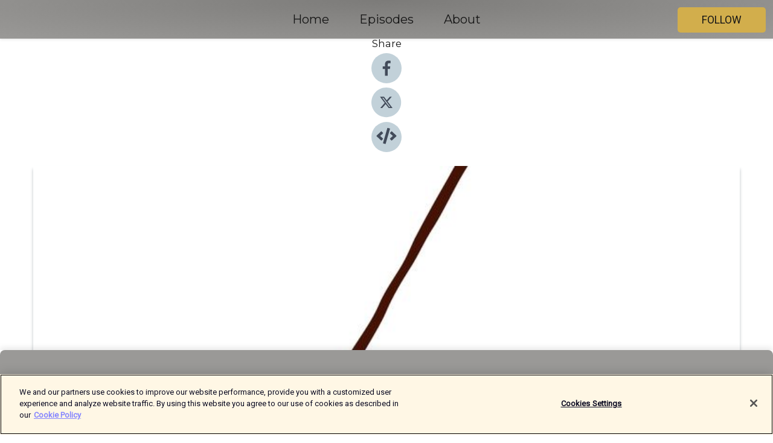

--- FILE ---
content_type: text/html; charset=utf-8
request_url: https://shows.acast.com/thetipoff/episodes/ep-63-listen
body_size: 15642
content:
<!DOCTYPE html><html><head><meta charSet="utf-8"/><meta name="viewport" content="width=device-width"/><meta name="theme-color" content="#9a9997"/><link rel="icon" type="image/png" href="https://open-images.acast.com/shows/611f7f99480472019e143e80/show-cover.jpg?height=32"/><link rel="stylesheet" data-href="https://fonts.googleapis.com/css?family=Roboto|Montserrat" data-optimized-fonts="true"/><link type="application/rss+xml" rel="alternate" title="The Tip Off" href="https://feeds.acast.com/public/shows/thetipoff"/><title>Ep. 63 Listen - The Tip Off | Acast</title><meta name="description" content="Listen to Ep. 63 Listen from The Tip Off. Who gets to tell the stories we hear? On this episode we hear from citizen journalists - two women with lived experience of homelessness and surrounding issues, as they talk us through a ground-breaking project. Warning: this episode contains some explicit language and mention of sexual violence.Read all about it:https://groundswell-listenup-hub.org/  Sign up to the Listen Up Hub&#x27;s mailing list: https://groundswell.us20.list-manage.com/subscribe?u=898f9a6f3bf48a747d1b8a9d0&amp;amp;id=cb4875e542This show is a co-production of Studio to be. Hosted and produced: Maeve McClenaghan Co-Executive Producers: Joaquin Alvarado and Ken IkedaProducer: Olivia AylmerAudio Editor and sound design: Maeve McClenaghanOriginal music: Claudia MezaTheme music: Dice muse"/><meta name="keywords" content="The Tip Off,News, News &amp; Politics"/><meta property="fb:app_id" content="1835552990005756"/><meta property="og:type" content="video.other"/><meta property="og:title" content="Ep. 63 Listen | The Tip Off"/><meta property="og:description" content=""/><meta property="og:image" content="https://open-images.acast.com/shows/611f7f99480472019e143e80/show-cover.jpg?height=315"/><meta property="og:image:width" content="315"/><meta property="og:image:height" content="315"/><meta property="og:url" content="https://shows.acast.com/thetipoff/episodes/ep-63-listen"/><meta property="og:audio" content="https://open.acast.com/public/streams/945dc34f-f4e6-4921-830a-df050e540722/episodes/bc2ab93e-b00d-4253-857a-a0a0898133bc.mp3"/><meta property="og:audio:secure_url" content="https://open.acast.com/public/streams/945dc34f-f4e6-4921-830a-df050e540722/episodes/bc2ab93e-b00d-4253-857a-a0a0898133bc.mp3"/><meta property="og:audio:type" content="audio/mpeg"/><meta name="twitter:card" content="player"/><meta name="twitter:url" content="https://shows.acast.com/thetipoff/episodes/ep-63-listen?ref=twitter"/><meta name="twitter:title" content="Ep. 63 Listen | The Tip Off"/><meta name="twitter:site" content="@acast"/><meta name="twitter:description" content="Welcome to The Tip Off- the podcast where we take…"/><meta name="twitter:image" content="https://open-images.acast.com/shows/611f7f99480472019e143e80/show-cover.jpg?height=500"/><meta name="twitter:player" content="https://embed.acast.com/$/945dc34f-f4e6-4921-830a-df050e540722/bc2ab93e-b00d-4253-857a-a0a0898133bc??ref=twitter"/><meta name="twitter:player:width" content="400"/><meta name="twitter:player:height" content="190"/><link rel="apple-touch-icon" href="https://open-images.acast.com/shows/611f7f99480472019e143e80/show-cover.jpg?height=60"/><link rel="apple-touch-icon" sizes="76x76" href="https://open-images.acast.com/shows/611f7f99480472019e143e80/show-cover.jpg?height=72"/><link rel="apple-touch-icon" sizes="120x120" href="https://open-images.acast.com/shows/611f7f99480472019e143e80/show-cover.jpg?height=120"/><link rel="apple-touch-icon" sizes="152x152" href="https://open-images.acast.com/shows/611f7f99480472019e143e80/show-cover.jpg?height=152"/><link rel="alternate" type="application/json+oembed" href="https://shows.acast.com/api/oembed/945dc34f-f4e6-4921-830a-df050e540722/bc2ab93e-b00d-4253-857a-a0a0898133bc"/><link rel="canonical" href="https://shows.acast.com/thetipoff/episodes/ep-63-listen"/><meta name="next-head-count" content="35"/><script type="text/javascript">
            (function (w, d, s, l, i) {
            w[l] = w[l] || []; w[l].push({
              'gtm.start':
                new Date().getTime(), event: 'gtm.js'
            }); var f = d.getElementsByTagName(s)[0],
              j = d.createElement(s), dl = l != 'dataLayer' ? '&l=' + l : ''; j.async = true; j.src =
                'https://www.googletagmanager.com/gtm.js?id=' + i + dl; f.parentNode.insertBefore(j, f);
          })(window, document, 'script', 'dataLayer', 'GTM-TN7LJVGR');</script><script type="text/javascript" src="https://cdn.cookielaw.org/consent/95cc7393-f677-4c0d-a249-abbd2bbe4231/OtAutoBlock.js"></script><script src="https://cdn.cookielaw.org/scripttemplates/otSDKStub.js" data-document-language="true" type="text/javascript" data-domain-script="95cc7393-f677-4c0d-a249-abbd2bbe4231"></script><script>function OptanonWrapper() { }</script><link rel="preload" href="/_next/static/css/21a6880349adffd5.css" as="style"/><link rel="stylesheet" href="/_next/static/css/21a6880349adffd5.css" data-n-g=""/><noscript data-n-css=""></noscript><script defer="" nomodule="" src="/_next/static/chunks/polyfills-c67a75d1b6f99dc8.js"></script><script src="/_next/static/chunks/webpack-df327beb42713f18.js" defer=""></script><script src="/_next/static/chunks/framework-0c7baedefba6b077.js" defer=""></script><script src="/_next/static/chunks/main-4e36df1213707c60.js" defer=""></script><script src="/_next/static/chunks/pages/_app-5705366bc2612c9e.js" defer=""></script><script src="/_next/static/chunks/29107295-52d5ccd9ad2558b9.js" defer=""></script><script src="/_next/static/chunks/257-d641aca84f2a97d6.js" defer=""></script><script src="/_next/static/chunks/646-2a49ecc9e97ef284.js" defer=""></script><script src="/_next/static/chunks/56-a3b1de0b6cd98599.js" defer=""></script><script src="/_next/static/chunks/pages/%5BshowId%5D/episodes/%5BepisodeId%5D-d28e1352f8cb2c35.js" defer=""></script><script src="/_next/static/IAEo1PJG76N2s-ezzkHD6/_buildManifest.js" defer=""></script><script src="/_next/static/IAEo1PJG76N2s-ezzkHD6/_ssgManifest.js" defer=""></script><style data-styled="" data-styled-version="5.3.11">.fAIITM{font-size:2rem;line-height:2rem;}/*!sc*/
data-styled.g2[id="Typography__H1-fsVRJa"]{content:"fAIITM,"}/*!sc*/
.TuejL{font-size:1.3rem;line-height:1.3rem;font-weight:bold;}/*!sc*/
data-styled.g3[id="Typography__H2-jQFsNJ"]{content:"TuejL,"}/*!sc*/
.idhiFy{font-size:1.05rem;line-height:1.05rem;}/*!sc*/
data-styled.g5[id="Typography__H4-fQhpZD"]{content:"idhiFy,"}/*!sc*/
.jsuaZQ{font-size:1rem;}/*!sc*/
data-styled.g6[id="Typography__Body-glXwcD"]{content:"jsuaZQ,"}/*!sc*/
.jzoSpE{-webkit-text-decoration:none;text-decoration:none;color:inherit;}/*!sc*/
data-styled.g13[id="Link__LinkElement-gcUHji"]{content:"jzoSpE,"}/*!sc*/
.fJWRkA.fJWRkA{font-size:1.1em;min-height:40px;min-width:146px;padding:8px 16px;overflow:hidden;display:-webkit-box;display:-webkit-flex;display:-ms-flexbox;display:flex;-webkit-text-decoration:none;text-decoration:none;-webkit-box-pack:center;-webkit-justify-content:center;-ms-flex-pack:center;justify-content:center;-webkit-transition:background-color 0.5s;transition:background-color 0.5s;border:none;}/*!sc*/
.fJWRkA.fJWRkA:hover{cursor:pointer;color:#161616;background-color:#b4902e;border:none;}/*!sc*/
.fJWRkA.fJWRkA:active{outline:0 !important;}/*!sc*/
.fJWRkA.fJWRkA:focus{outline:0 !important;}/*!sc*/
data-styled.g14[id="Buttons__StyledButton-evkogA"]{content:"fJWRkA,"}/*!sc*/
.bTZZBG{-webkit-align-self:center;-ms-flex-item-align:center;align-self:center;margin:0 5px;}/*!sc*/
data-styled.g15[id="Buttons__Wrapper-fDfwDG"]{content:"bTZZBG,"}/*!sc*/
.hHoZQV{color:#161616;background-color:#d2ae4c;border-radius:5px;}/*!sc*/
.hHoZQV:focus{border-color:#161616;color:#161616;background-color:#d2ae4c;border-radius:5px;}/*!sc*/
data-styled.g17[id="Buttons__ButtonBase-deOWHa"]{content:"hHoZQV,"}/*!sc*/
.jucQmV.jucQmV{text-transform:uppercase;}/*!sc*/
data-styled.g18[id="SubscribeButton__FollowButton-kYSCrx"]{content:"jucQmV,"}/*!sc*/
.esfzLv{position:absolute;right:12px;top:12px;}/*!sc*/
data-styled.g19[id="Drawer__SubscribeWrapper-fdZssw"]{content:"esfzLv,"}/*!sc*/
.lfHvce{width:50px;height:50px;position:fixed;left:5px;top:5px;cursor:pointer;background:#d2ae4c;border-radius:5px;}/*!sc*/
.lfHvce span,.lfHvce:before,.lfHvce:after{height:2px;border-radius:2px;width:40%;position:absolute;left:50%;margin-left:-25%;background:#161616;}/*!sc*/
.lfHvce span{top:50%;margin-top:-1px;text-indent:-9999px;}/*!sc*/
.lfHvce:before,.lfHvce:after{content:'';-webkit-transition:all 0.3s ease;-webkit-transition:all 0.3s ease;transition:all 0.3s ease;}/*!sc*/
.lfHvce:before{top:30%;width:30%;}/*!sc*/
.lfHvce:after{bottom:30%;width:50%;}/*!sc*/
.lfHvce span.active{display:none;}/*!sc*/
.lfHvce.active:before{-webkit-transform:rotate(135deg);-webkit-transform:rotate(135deg);-ms-transform:rotate(135deg);transform:rotate(135deg);top:45%;width:50%;}/*!sc*/
.lfHvce.active:after{-webkit-transform:rotate(-135deg);-webkit-transform:rotate(-135deg);-ms-transform:rotate(-135deg);transform:rotate(-135deg);top:45%;width:50%;}/*!sc*/
data-styled.g20[id="Drawer__Hamburger-jihBTa"]{content:"lfHvce,"}/*!sc*/
.cFMpeB .ant-drawer-header{border-bottom:0px;}/*!sc*/
.cFMpeB .ant-list-item-content-single{-webkit-box-pack:center;-webkit-justify-content:center;-ms-flex-pack:center;justify-content:center;}/*!sc*/
data-styled.g22[id="Drawer__FullDrawer-cIjuH"]{content:"cFMpeB,"}/*!sc*/
.cgFcpU{z-index:1001;display:-webkit-box;display:-webkit-flex;display:-ms-flexbox;display:flex;-webkit-box-pack:center;-webkit-justify-content:center;-ms-flex-pack:center;justify-content:center;-webkit-align-items:center;-webkit-box-align:center;-ms-flex-align:center;align-items:center;background:#9a9997;color:#161616;min-height:64px;box-shadow:0 1px 5px 0 rgba(0,0,0,0.12);background-image:radial-gradient( ellipse at top,#7c7b79,#9a9997 );}/*!sc*/
data-styled.g27[id="Header__TopBarElement-jCfqCz"]{content:"cgFcpU,"}/*!sc*/
.kkFmye{width:100%;position:fixed;top:0px;left:0px;right:0px;background:transparent;margin:0px;padding:0;z-index:1001;}/*!sc*/
data-styled.g30[id="Header-fhmhdH"]{content:"kkFmye,"}/*!sc*/
.cAXslU{-webkit-align-items:center;-webkit-box-align:center;-ms-flex-align:center;align-items:center;display:-webkit-box;display:-webkit-flex;display:-ms-flexbox;display:flex;-webkit-box-pack:center;-webkit-justify-content:center;-ms-flex-pack:center;justify-content:center;text-align:center;font-size:12px;line-height:12px;font-weight:bold;text-transform:uppercase;margin:5px;}/*!sc*/
data-styled.g31[id="Subscribe__IconName-joHuOw"]{content:"cAXslU,"}/*!sc*/
.fmvySL{margin:5px 10px 5px 5px;}/*!sc*/
data-styled.g32[id="Subscribe__ButtonIconName-jvvJDm"]{content:"fmvySL,"}/*!sc*/
.tyesl{display:-webkit-box;display:-webkit-flex;display:-ms-flexbox;display:flex;padding:2px 5px;cursor:pointer;word-break:break-all;-webkit-text-decoration:none;text-decoration:none;border:1px solid #161616;margin:0px 5px;border-radius:15px;background:#9a9997;color:#161616;}/*!sc*/
.tyesl path{fill:#161616;}/*!sc*/
.tyesl:hover{background:#161616;}/*!sc*/
.tyesl:hover .Subscribe__IconName-joHuOw{color:#9a9997;}/*!sc*/
.tyesl:hover path{fill:#9a9997;}/*!sc*/
data-styled.g33[id="Subscribe__SubscribeButton-iuXdSK"]{content:"tyesl,"}/*!sc*/
.iDZLbp{-webkit-align-items:center;-webkit-box-align:center;-ms-flex-align:center;align-items:center;display:-webkit-box;display:-webkit-flex;display:-ms-flexbox;display:flex;-webkit-box-pack:center;-webkit-justify-content:center;-ms-flex-pack:center;justify-content:center;margin:5px;}/*!sc*/
data-styled.g34[id="Subscribe__Icon-kulOCb"]{content:"iDZLbp,"}/*!sc*/
.jhFzSe{margin:5px 5px 5px 10px;}/*!sc*/
data-styled.g35[id="Subscribe__ButtonIcon-hylJEF"]{content:"jhFzSe,"}/*!sc*/
.YmBib{padding:10px 20px;background:#9a9997;color:#161616;border-top:1px solid #7c7b79;background-image:radial-gradient( ellipse at top,#b8b7b5,transparent ),radial-gradient(ellipse at bottom,#7c7b79,transparent);margin-bottom:calc(140px - 4px);}/*!sc*/
data-styled.g36[id="Footer-dMCvEp"]{content:"YmBib,"}/*!sc*/
.iboUMz{display:-webkit-box;display:-webkit-flex;display:-ms-flexbox;display:flex;-webkit-flex-direction:column;-ms-flex-direction:column;flex-direction:column;justify-items:center;-webkit-align-items:center;-webkit-box-align:center;-ms-flex-align:center;align-items:center;}/*!sc*/
data-styled.g37[id="Footer__Content-dmqHcg"]{content:"iboUMz,"}/*!sc*/
.cVYDWG{text-align:center;padding:10px 0;color:#161616;}/*!sc*/
data-styled.g38[id="Footer__FooterText-dFsehJ"]{content:"cVYDWG,"}/*!sc*/
.jGzwzM{margin-top:20px;font-size:12px;text-align:center;padding:10px 0;color:#161616;}/*!sc*/
.jGzwzM a{color:#161616;-webkit-text-decoration:underline;text-decoration:underline;}/*!sc*/
data-styled.g39[id="Footer__FooterAcastText-gtKwXx"]{content:"jGzwzM,"}/*!sc*/
.cDyTQl.cDyTQl{width:100%;margin:64px auto 0px auto;min-height:100vh;}/*!sc*/
data-styled.g41[id="DefaultLayout__Body-cLUEfV"]{content:"cDyTQl,"}/*!sc*/
.iOGpAj .ant-modal-title{-webkit-letter-spacing:0px;-moz-letter-spacing:0px;-ms-letter-spacing:0px;letter-spacing:0px;font-family:'Telegraf-Bold';font-size:1.25rem;}/*!sc*/
data-styled.g42[id="DefaultLayout__ModalStyled-gYuvQJ"]{content:"iOGpAj,"}/*!sc*/
.dYsFaX{left:0px;right:0px;height:140px;z-index:999;position:fixed;bottom:0px;box-shadow:0 -3px 10px 0 rgba(0,0,0,0.1);background-color:transparent;text-align:center;}/*!sc*/
data-styled.g43[id="DefaultLayout__PlayerFooterElement-iYPywt"]{content:"dYsFaX,"}/*!sc*/
.gXgcXL{display:block;width:100%;height:140px;border:none;top:0px;position:absolute;}/*!sc*/
data-styled.g44[id="DefaultLayout__Iframe-dGHxkF"]{content:"gXgcXL,"}/*!sc*/
*{font-family:Roboto,Verdana,Geneva,Tahoma,sans-serif;}/*!sc*/
h1,h2,h3,h4,h5,h6{font-family:Montserrat;}/*!sc*/
body{margin:0;padding:0;line-height:1.5;-webkit-font-smoothing:antialiased;}/*!sc*/
a{-webkit-text-decoration:none;text-decoration:none;}/*!sc*/
a:hover{color:inherit;}/*!sc*/
.ant-modal-mask{z-index:1001!important;}/*!sc*/
.ant-modal-wrap{z-index:1001!important;}/*!sc*/
data-styled.g45[id="sc-global-enLAFf1"]{content:"sc-global-enLAFf1,"}/*!sc*/
.kkRkKW{-webkit-transition:all 0.3s ease-in-out;transition:all 0.3s ease-in-out;}/*!sc*/
.kkRkKW path{-webkit-transition:all 0.2s ease-in-out;transition:all 0.2s ease-in-out;}/*!sc*/
.kkRkKW:hover{-webkit-transform:scale(1.1);-ms-transform:scale(1.1);transform:scale(1.1);}/*!sc*/
.kkRkKW:hover path{fill:#ffffff;}/*!sc*/
.kkRkKW:hover circle{fill:#3b5998;}/*!sc*/
data-styled.g46[id="facebook__FacebookStyled-bhyJAj"]{content:"kkRkKW,"}/*!sc*/
.fqSfOD{-webkit-transition:all 0.3s ease-in-out;transition:all 0.3s ease-in-out;}/*!sc*/
.fqSfOD path{-webkit-transition:all 0.2s ease-in-out;transition:all 0.2s ease-in-out;}/*!sc*/
.fqSfOD:hover{-webkit-transform:scale(1.1);-ms-transform:scale(1.1);transform:scale(1.1);}/*!sc*/
.fqSfOD:hover path.logo{fill:#fafafa;}/*!sc*/
.fqSfOD:hover path.background{fill:#040404;}/*!sc*/
data-styled.g47[id="twitter__TwitterStyled-iHYlhf"]{content:"fqSfOD,"}/*!sc*/
.hIgNOY{-webkit-transition:all 0.3s ease-in-out;transition:all 0.3s ease-in-out;}/*!sc*/
.hIgNOY path{-webkit-transition:all 0.2s ease-in-out;transition:all 0.2s ease-in-out;}/*!sc*/
.hIgNOY:hover{-webkit-transform:scale(1.1);-ms-transform:scale(1.1);transform:scale(1.1);}/*!sc*/
.hIgNOY:hover path{fill:#ffffff;}/*!sc*/
.hIgNOY:hover circle{fill:#00bfa5;}/*!sc*/
data-styled.g48[id="embed__EmbedStyled-hGbveb"]{content:"hIgNOY,"}/*!sc*/
.fulAmV{display:-webkit-box;display:-webkit-flex;display:-ms-flexbox;display:flex;padding:0;list-style:none;-webkit-box-pack:center;-webkit-justify-content:center;-ms-flex-pack:center;justify-content:center;-webkit-align-items:center;-webkit-box-align:center;-ms-flex-align:center;align-items:center;-webkit-flex-direction:column;-ms-flex-direction:column;flex-direction:column;}/*!sc*/
.fulAmV li{margin:0 10px;}/*!sc*/
data-styled.g51[id="Socials__SocialIcons-gdSusr"]{content:"fulAmV,"}/*!sc*/
.dDciAv{text-align:center;color:#161616;}/*!sc*/
data-styled.g52[id="Socials__ItemTitle-dkqnEN"]{content:"dDciAv,"}/*!sc*/
.kqoxdQ span[role='img']{margin-right:1rem;}/*!sc*/
.kqoxdQ.kqoxdQ{height:auto;font-size:1.1rem;border:0px !important;color:#161616;background-color:#d2ae4c;border:none;border-radius:5px;}/*!sc*/
.kqoxdQ.kqoxdQ:hover{-webkit-transform:scale(1.03);-ms-transform:scale(1.03);transform:scale(1.03);cursor:pointer;color:#161616;}/*!sc*/
data-styled.g53[id="PlayButton__PlayButtonStyled-PLKwP"]{content:"kqoxdQ,"}/*!sc*/
.ioAIAL{-webkit-align-items:flex-start !important;-webkit-box-align:flex-start !important;-ms-flex-align:flex-start !important;align-items:flex-start !important;-webkit-box-pack:start;-webkit-justify-content:flex-start;-ms-flex-pack:start;justify-content:flex-start;background-color:#fefefe;border-radius:8px;padding:10px 15px !important;margin-top:6px;}/*!sc*/
.ioAIAL .ant-list-item-action{display:-webkit-inline-box;display:-webkit-inline-flex;display:-ms-inline-flexbox;display:inline-flex;-webkit-align-items:center;-webkit-box-align:center;-ms-flex-align:center;align-items:center;margin-inline-start:12px !important;}/*!sc*/
.ioAIAL .ant-list-item-action li{height:100%;display:-webkit-box;display:-webkit-flex;display:-ms-flexbox;display:flex;-webkit-align-items:center;-webkit-box-align:center;-ms-flex-align:center;align-items:center;-webkit-box-pack:center;-webkit-justify-content:center;-ms-flex-pack:center;justify-content:center;}/*!sc*/
data-styled.g54[id="EpisodeListItem__ListItemStyled-iBBHlu"]{content:"ioAIAL,"}/*!sc*/
.iiDLiW{margin-bottom:0.1em;font-weight:bold;}/*!sc*/
data-styled.g55[id="EpisodeListItem__TitleStyled-bnvvwp"]{content:"iiDLiW,"}/*!sc*/
.bUVPdL{width:98px;height:98px;margin-right:10px;border-radius:8px;}/*!sc*/
data-styled.g56[id="EpisodeListItem__EpisodeCover-dETuO"]{content:"bUVPdL,"}/*!sc*/
.jSKFLZ{word-break:break-word;word-wrap:break-word;overflow-wrap:break-word;margin:15px 0px 5px 0px;line-height:21px;height:40px;overflow:hidden;text-overflow:ellipsis;-webkit-line-clamp:2;display:-webkit-box;-webkit-box-orient:vertical;color:#424B5A;}/*!sc*/
data-styled.g57[id="EpisodeListItem__FeatCardSummary-ixygAI"]{content:"jSKFLZ,"}/*!sc*/
.ibWqjy{display:-webkit-box;display:-webkit-flex;display:-ms-flexbox;display:flex;-webkit-flex-direction:column;-ms-flex-direction:column;flex-direction:column;-webkit-box-pack:top;-webkit-justify-content:top;-ms-flex-pack:top;justify-content:top;width:100%;min-height:98px;}/*!sc*/
data-styled.g58[id="EpisodeListItem__EpisodeInfo-dMuDjN"]{content:"ibWqjy,"}/*!sc*/
.hVOIhM{font-size:12px;color:#424B5A;padding:5px 10px 5px 0px;}/*!sc*/
.hVOIhM span[role='img']{margin-right:5px;}/*!sc*/
data-styled.g59[id="EpisodeListItem__Duration-ZldaQ"]{content:"hVOIhM,"}/*!sc*/
.fuCtWx{font-size:12px;color:#424B5A;padding:5px 10px;}/*!sc*/
.fuCtWx span[role='img']{margin-right:5px;}/*!sc*/
data-styled.g60[id="EpisodeListItem__DatePublish-ibxPoH"]{content:"fuCtWx,"}/*!sc*/
.HauGd{font-size:12px;color:#424B5A;padding:5px 10px;}/*!sc*/
data-styled.g61[id="EpisodeListItem__Seasons-cKCWbE"]{content:"HauGd,"}/*!sc*/
.inYIcH{padding:15px 10px;border-top:slimBorder;border-right:slimBorder;border-left:slimBorder;border-bottom:none;text-align:justify;max-height:150px;overflow:hidden;border-radius:4px;box-shadow:inset 0 -10px 10px -10px rgba(0,0,0,0.25);}/*!sc*/
data-styled.g63[id="EpisodeSummary__Wrapper-fDPOry"]{content:"inYIcH,"}/*!sc*/
.jlpHIe{margin:0 5px;}/*!sc*/
data-styled.g65[id="Episode__Dot-crDYYK"]{content:"jlpHIe,"}/*!sc*/
.gkykcU{max-width:1200px;margin:30px auto;padding:0 15px;}/*!sc*/
data-styled.g66[id="Episode__Wrapper-kRXjvm"]{content:"gkykcU,"}/*!sc*/
.cVEzJV{position:relative;padding-bottom:100%;display:block;box-shadow:#bdc3c7 0 5px 5px;width:100%;margin:0 auto;}/*!sc*/
data-styled.g67[id="Episode__Cover-kvqYbk"]{content:"cVEzJV,"}/*!sc*/
.lclhAL{position:absolute;left:0;height:auto;width:100%;border-radius:6px;-webkit-transition:all 0.5s ease-in;transition:all 0.5s ease-in;}/*!sc*/
data-styled.g68[id="Episode__Image-hfuGvq"]{content:"lclhAL,"}/*!sc*/
.eeFwQc{padding:15px 0 15px 0;margin:0px 0px;}/*!sc*/
data-styled.g69[id="Episode__TitleWrapper-iSiqHS"]{content:"eeFwQc,"}/*!sc*/
.glAVQZ{display:-webkit-box;display:-webkit-flex;display:-ms-flexbox;display:flex;-webkit-flex-direction:row;-ms-flex-direction:row;flex-direction:row;-webkit-align-items:center;-webkit-box-align:center;-ms-flex-align:center;align-items:center;-webkit-box-pack:justify;-webkit-justify-content:space-between;-ms-flex-pack:justify;justify-content:space-between;width:100%;padding-right:30px;}/*!sc*/
data-styled.g70[id="Episode__EpisodeInfoWrapperWithButton-elobSB"]{content:"glAVQZ,"}/*!sc*/
.hcCOhk{display:-webkit-box;display:-webkit-flex;display:-ms-flexbox;display:flex;margin-right:15px;}/*!sc*/
data-styled.g71[id="Episode__EpisodeInfoWrapper-faoqtZ"]{content:"hcCOhk,"}/*!sc*/
.GFrje{display:block;margin-bottom:5px;}/*!sc*/
data-styled.g72[id="Episode__DatePublish-eUcRXA"]{content:"GFrje,"}/*!sc*/
.ZGbYc{margin:5vh 0;}/*!sc*/
data-styled.g73[id="Episode__MoreEpisodes-kFxnzW"]{content:"ZGbYc,"}/*!sc*/
.jmTpns{display:-webkit-box;display:-webkit-flex;display:-ms-flexbox;display:flex;text-align:center;-webkit-box-pack:center;-webkit-justify-content:center;-ms-flex-pack:center;justify-content:center;margin-top:20px;margin-bottom:-10px;}/*!sc*/
data-styled.g75[id="Episode__ButtonWrapper-iVKpxA"]{content:"jmTpns,"}/*!sc*/
</style><link rel="stylesheet" href="https://fonts.googleapis.com/css?family=Roboto|Montserrat"/></head><body><div id="__next"><section class="ant-layout css-17eed5t"><header class="Header-fhmhdH kkFmye"><div class="Header__TopBarElement-jCfqCz cgFcpU"><div class="ant-row ant-row-end css-17eed5t"><div class="Drawer__Hamburger-jihBTa lfHvce"><span class=""></span></div><div class="Drawer__SubscribeWrapper-fdZssw esfzLv"><div><button id="drawer-follow-button" type="button" class="ant-btn css-17eed5t ant-btn-default Buttons__StyledButton-evkogA fJWRkA Buttons__ButtonBase-deOWHa SubscribeButton__FollowButton-kYSCrx hHoZQV jucQmV"><span class="Buttons__Wrapper-fDfwDG bTZZBG">Follow</span></button></div></div></div></div></header><main class="ant-layout-content DefaultLayout__Body-cLUEfV cDyTQl css-17eed5t"><div class="Episode__Wrapper-kRXjvm gkykcU"><div class="ant-row ant-row-center css-17eed5t" style="margin-left:-10px;margin-right:-10px"><div style="padding-left:10px;padding-right:10px" class="ant-col ant-col-xs-0 ant-col-sm-0 ant-col-md-2 css-17eed5t"><div><h4 class="Typography__H4-fQhpZD Socials__ItemTitle-dkqnEN idhiFy dDciAv">Share</h4><ul class="Socials__SocialIcons-gdSusr fulAmV"><li id="share-icon-facebook"><a href="http://www.facebook.com/sharer/sharer.php?u=https://shows.acast.com/thetipoff/episodes/ep-63-listen" target="_blank" rel="noopener noreferrer"><svg viewBox="-384 -256 1024 1024" width="50" height="50" class="facebook__FacebookStyled-bhyJAj kkRkKW"><circle cx="128" cy="256" r="512" fill="#C2D1D9"></circle><path fill="#424B5A" d="M76.7 512V283H0v-91h76.7v-71.7C76.7 42.4 124.3 0 193.8 0c33.3 0 61.9 2.5 70.2 3.6V85h-48.2c-37.8 0-45.1 18-45.1 44.3V192H256l-11.7 91h-73.6v229"></path></svg></a></li><li id="share-icon-twitter"><a href="http://x.com/intent/tweet?url=https://shows.acast.com/thetipoff/episodes/ep-63-listen&amp;via=acast&amp;text=The Tip Off" target="_blank" rel="noopener noreferrer"><svg xmlns="http://www.w3.org/2000/svg" shape-rendering="geometricPrecision" text-rendering="geometricPrecision" image-rendering="optimizeQuality" fill-rule="evenodd" clip-rule="evenodd" viewBox="0 0 520 520" width="50" height="50" class="twitter__TwitterStyled-iHYlhf fqSfOD"><path class="background" fill="#C2D1D9" d="M256 0c141.385 0 256 114.615 256 256S397.385 512 256 512 0 397.385 0 256 114.615 0 256 0z"></path><path class="logo" fill="#424B5A" fill-rule="nonzero" d="M318.64 157.549h33.401l-72.973 83.407 85.85 113.495h-67.222l-52.647-68.836-60.242 68.836h-33.423l78.052-89.212-82.354-107.69h68.924l47.59 62.917 55.044-62.917zm-11.724 176.908h18.51L205.95 176.493h-19.86l120.826 157.964z"></path></svg></a></li><li id="share-icon-embed"><a><svg viewBox="-160 -190 960 960" width="50" height="50" class="embed__EmbedStyled-hGbveb hIgNOY"><circle cx="320" cy="290" r="480" fill="#C2D1D9"></circle><path fill="#424B5A" d="M278.9 511.5l-61-17.7c-6.4-1.8-10-8.5-8.2-14.9L346.2 8.7c1.8-6.4 8.5-10 14.9-8.2l61 17.7c6.4 1.8 10 8.5 8.2 14.9L293.8 503.3c-1.9 6.4-8.5 10.1-14.9 8.2zm-114-112.2l43.5-46.4c4.6-4.9 4.3-12.7-.8-17.2L117 256l90.6-79.7c5.1-4.5 5.5-12.3.8-17.2l-43.5-46.4c-4.5-4.8-12.1-5.1-17-.5L3.8 247.2c-5.1 4.7-5.1 12.8 0 17.5l144.1 135.1c4.9 4.6 12.5 4.4 17-.5zm327.2.6l144.1-135.1c5.1-4.7 5.1-12.8 0-17.5L492.1 112.1c-4.8-4.5-12.4-4.3-17 .5L431.6 159c-4.6 4.9-4.3 12.7.8 17.2L523 256l-90.6 79.7c-5.1 4.5-5.5 12.3-.8 17.2l43.5 46.4c4.5 4.9 12.1 5.1 17 .6z"></path></svg></a></li></ul></div></div><div style="padding-left:10px;padding-right:10px" class="ant-col ant-col-xs-12 ant-col-sm-12 ant-col-md-6 css-17eed5t"><div class="Episode__Cover-kvqYbk cVEzJV"><img src="https://open-images.acast.com/shows/611f7f99480472019e143e80/show-cover.jpg?height=750" alt="cover art for Ep. 63 Listen" class="Episode__Image-hfuGvq lclhAL"/></div><br/><button episode="[object Object]" type="button" class="ant-btn css-17eed5t ant-btn-default ant-btn-lg ant-btn-block PlayButton__PlayButtonStyled-PLKwP kqoxdQ"><span role="img" aria-label="play-circle" class="anticon anticon-play-circle"><svg viewBox="64 64 896 896" focusable="false" data-icon="play-circle" width="1em" height="1em" fill="currentColor" aria-hidden="true"><path d="M512 64C264.6 64 64 264.6 64 512s200.6 448 448 448 448-200.6 448-448S759.4 64 512 64zm144.1 454.9L437.7 677.8a8.02 8.02 0 01-12.7-6.5V353.7a8 8 0 0112.7-6.5L656.1 506a7.9 7.9 0 010 12.9z"></path></svg></span>Play</button></div><div style="padding-left:10px;padding-right:10px" class="ant-col ant-col-xs-24 ant-col-sm-24 ant-col-md-16 css-17eed5t"><div class="ant-row css-17eed5t"><h1 class="Typography__H1-fsVRJa fAIITM">The Tip Off</h1></div><div class="ant-row css-17eed5t"><div class="Episode__TitleWrapper-iSiqHS eeFwQc"><h2 class="Typography__H2-jQFsNJ TuejL">Ep. 63 Listen</h2><div class="Episode__EpisodeInfoWrapperWithButton-elobSB glAVQZ"><div class="Episode__EpisodeInfoWrapper-faoqtZ hcCOhk"><div><span>Season<!-- --> <!-- -->9</span>, <span>Ep.<!-- --> <!-- -->63</span></div><div class="Episode__Dot-crDYYK jlpHIe">•</div><time dateTime="2022-05-19T10:21:38.817Z" class="Episode__DatePublish-eUcRXA GFrje">Thursday, May 19, 2022</time></div></div></div></div><div class="EpisodeSummary__Wrapper-fDPOry inYIcH"><div><p>Who gets to tell the stories we hear? On this episode we hear from citizen journalists - two women with lived experience of homelessness and surrounding issues, as they talk us through a ground-breaking project.</p><p> </p><p>Warning: this episode contains some explicit language and mention of sexual violence.</p><p><br /></p><p><strong>Read all about it:</strong></p><p><a href="https://groundswell-listenup-hub.org/" rel="nofollow" target="_blank">https://groundswell-listenup-hub.org/</a> </p><p> </p><p><strong>Sign up to the Listen Up Hub's mailing list: </strong></p><p><a href="https://groundswell.us20.list-manage.com/subscribe?u=898f9a6f3bf48a747d1b8a9d0&amp;id=cb4875e542" rel="nofollow" target="_blank">https://groundswell.us20.list-manage.com/subscribe?u=898f9a6f3bf48a747d1b8a9d0&amp;id=cb4875e542</a></p><p><br /></p><p>This show is a co-production of Studio to be. </p><p><br /></p><p>Hosted and produced: Maeve McClenaghan </p><p>Co-Executive Producers: Joaquin Alvarado and Ken Ikeda</p><p>Producer: Olivia Aylmer</p><p>Audio Editor and sound design: Maeve McClenaghan</p><p>Original music: Claudia Meza</p><p>Theme music: Dice muse</p><p><br /></p><p><br /></p></div></div><button type="button" class="ant-btn css-17eed5t ant-btn-text"><span role="img" aria-label="caret-down" class="anticon anticon-caret-down"><svg viewBox="0 0 1024 1024" focusable="false" data-icon="caret-down" width="1em" height="1em" fill="currentColor" aria-hidden="true"><path d="M840.4 300H183.6c-19.7 0-30.7 20.8-18.5 35l328.4 380.8c9.4 10.9 27.5 10.9 37 0L858.9 335c12.2-14.2 1.2-35-18.5-35z"></path></svg></span>Show more</button><div class="Episode__ButtonWrapper-iVKpxA jmTpns"></div><div class="ant-row ant-row-left css-17eed5t" style="margin-top:-5px;margin-bottom:-5px"><a href="https://feeds.acast.com/public/shows/thetipoff" id="subscribe-item-RSS" target="_blank" rel="noopener noreferrer nofollow" class="Subscribe__SubscribeButton-iuXdSK tyesl"><div class="Subscribe__Icon-kulOCb Subscribe__ButtonIcon-hylJEF iDZLbp jhFzSe"><svg viewBox="0 0 40 40" width="15" height="15"><path fill-rule="evenodd" clip-rule="evenodd" d="M1.48178 0.000801672C22.4588 0.750313 39.2494 17.6483 39.9992 38.5179C40.026 39.3216 39.3744 39.991 38.571 39.9998H34.2863C33.5186 39.9998 32.8938 39.3841 32.8581 38.616C32.1529 21.5491 18.4598 7.84699 1.39252 7.1507C0.615921 7.11506 0.00892639 6.49006 0.00892639 5.72248V1.42902C0.00892639 0.625313 0.678406 -0.0260538 1.48178 0.000801672ZM27.1184 38.4915C26.3686 24.6912 15.3177 13.6224 1.49963 12.8724C0.687332 12.828 0 13.4798 0 14.3006V18.5946C0 19.3441 0.580215 19.9779 1.33003 20.0228C11.3098 20.6741 19.3167 28.6546 19.9684 38.661C20.013 39.411 20.6468 39.991 21.3966 39.991H25.6902C26.5114 39.991 27.163 39.3035 27.1184 38.4915ZM11.4436 34.2781C11.4436 37.4383 8.88177 39.991 5.73075 39.991C2.57973 39.991 0.00892639 37.429 0.00892639 34.2781C0.00892639 31.1273 2.5708 28.5653 5.72182 28.5653C8.87284 28.5653 11.4436 31.118 11.4436 34.2781Z" fill="white"></path></svg></div><div class="Typography__Body-glXwcD Subscribe__IconName-joHuOw Subscribe__ButtonIconName-jvvJDm jsuaZQ cAXslU fmvySL">RSS</div></a></div></div></div><div class="Episode__MoreEpisodes-kFxnzW ZGbYc"><div><div class="ant-row ant-row-space-between css-17eed5t"><h4 class="Typography__H4-fQhpZD idhiFy">More episodes</h4><a href="/thetipoff/episodes" class="Link__LinkElement-gcUHji jzoSpE"><h4 class="Typography__H4-fQhpZD idhiFy">View all episodes</h4></a></div><div class="ant-list ant-list-split css-17eed5t"><div class="ant-spin-nested-loading css-17eed5t"><div class="ant-spin-container"><ul class="ant-list-items"><li class="ant-list-item EpisodeListItem__ListItemStyled-iBBHlu ioAIAL"><a id="episode-card-Ep._68_The_deep_blue" href="/thetipoff/episodes/ep-68-the-deep-blue" class="Link__LinkElement-gcUHji jzoSpE"><span class="ant-avatar ant-avatar-circle ant-avatar-image EpisodeListItem__EpisodeCover-dETuO bUVPdL css-17eed5t"><img src="https://open-images.acast.com/shows/611f7f99480472019e143e80/show-cover.jpg?height=250"/></span></a><div class="EpisodeListItem__EpisodeInfo-dMuDjN ibWqjy"><a id="episode-card-Ep._68_The_deep_blue" href="/thetipoff/episodes/ep-68-the-deep-blue" class="Link__LinkElement-gcUHji jzoSpE"><h2 class="Typography__H2-jQFsNJ EpisodeListItem__TitleStyled-bnvvwp TuejL iiDLiW">68. Ep. 68 The deep blue</h2></a><div><span class="EpisodeListItem__Duration-ZldaQ hVOIhM"><span role="img" aria-label="clock-circle" class="anticon anticon-clock-circle"><svg viewBox="64 64 896 896" focusable="false" data-icon="clock-circle" width="1em" height="1em" fill="currentColor" aria-hidden="true"><path d="M512 64C264.6 64 64 264.6 64 512s200.6 448 448 448 448-200.6 448-448S759.4 64 512 64zm0 820c-205.4 0-372-166.6-372-372s166.6-372 372-372 372 166.6 372 372-166.6 372-372 372z"></path><path d="M686.7 638.6L544.1 535.5V288c0-4.4-3.6-8-8-8H488c-4.4 0-8 3.6-8 8v275.4c0 2.6 1.2 5 3.3 6.5l165.4 120.6c3.6 2.6 8.6 1.8 11.2-1.7l28.6-39c2.6-3.7 1.8-8.7-1.8-11.2z"></path></svg></span> <!-- -->25:55</span>|<time dateTime="2023-10-23T02:01:51.624Z" class="EpisodeListItem__DatePublish-ibxPoH fuCtWx"><span role="img" aria-label="calendar" class="anticon anticon-calendar"><svg viewBox="64 64 896 896" focusable="false" data-icon="calendar" width="1em" height="1em" fill="currentColor" aria-hidden="true"><path d="M880 184H712v-64c0-4.4-3.6-8-8-8h-56c-4.4 0-8 3.6-8 8v64H384v-64c0-4.4-3.6-8-8-8h-56c-4.4 0-8 3.6-8 8v64H144c-17.7 0-32 14.3-32 32v664c0 17.7 14.3 32 32 32h736c17.7 0 32-14.3 32-32V216c0-17.7-14.3-32-32-32zm-40 656H184V460h656v380zM184 392V256h128v48c0 4.4 3.6 8 8 8h56c4.4 0 8-3.6 8-8v-48h256v48c0 4.4 3.6 8 8 8h56c4.4 0 8-3.6 8-8v-48h128v136H184z"></path></svg></span> <!-- -->Monday, October 23, 2023</time>|<span class="EpisodeListItem__Seasons-cKCWbE HauGd"><span>Season<!-- --> <!-- -->10</span>, <span>Ep.<!-- --> <!-- -->68</span></span></div><div class="EpisodeListItem__FeatCardSummary-ixygAI jSKFLZ">A tragedy in the English Channel got Aaron Walawalkar thinking. How could it be that people were dying, their boats sinking in one of the busiest stretches of water in the world?This is how Liberty Investigates went to battle over FOI rejections, knocked on doors and analysed shipping data to reveal the shocking reality behind deaths at sea.Read all about it: https://libertyinvestigates.org.uk/articles/coastguard-effectively-ignored-19-reports-of-small-boats-before-november-2021-tragedy/https://www.theguardian.com/world/2023/apr/29/uk-coastguard-left-channel-migrants-adrift-in-lead-up-to-mass-drowning Hosted and produced: Maeve McClenaghan Audio production support: Chloe BehrensSound design and audio mixing: Alec CowanOriginal music: Claudia MezaTheme music: Dice muse</div></div><ul class="ant-list-item-action"><li><button episode="[object Object]" type="button" class="ant-btn css-17eed5t ant-btn-default ant-btn-lg PlayButton__PlayButtonStyled-PLKwP kqoxdQ"><span role="img" aria-label="play-circle" class="anticon anticon-play-circle"><svg viewBox="64 64 896 896" focusable="false" data-icon="play-circle" width="1em" height="1em" fill="currentColor" aria-hidden="true"><path d="M512 64C264.6 64 64 264.6 64 512s200.6 448 448 448 448-200.6 448-448S759.4 64 512 64zm144.1 454.9L437.7 677.8a8.02 8.02 0 01-12.7-6.5V353.7a8 8 0 0112.7-6.5L656.1 506a7.9 7.9 0 010 12.9z"></path></svg></span>Play</button></li></ul></li><li class="ant-list-item EpisodeListItem__ListItemStyled-iBBHlu ioAIAL"><a id="episode-card-Ep._67_Moths_to_a_flame" href="/thetipoff/episodes/ep-67-moths-to-a-flame" class="Link__LinkElement-gcUHji jzoSpE"><span class="ant-avatar ant-avatar-circle ant-avatar-image EpisodeListItem__EpisodeCover-dETuO bUVPdL css-17eed5t"><img src="https://open-images.acast.com/shows/611f7f99480472019e143e80/1691087334962-facea47aa8b40740d5b954f47aa81b19.jpeg?height=250"/></span></a><div class="EpisodeListItem__EpisodeInfo-dMuDjN ibWqjy"><a id="episode-card-Ep._67_Moths_to_a_flame" href="/thetipoff/episodes/ep-67-moths-to-a-flame" class="Link__LinkElement-gcUHji jzoSpE"><h2 class="Typography__H2-jQFsNJ EpisodeListItem__TitleStyled-bnvvwp TuejL iiDLiW">67. Ep. 67 Moths to a flame</h2></a><div><span class="EpisodeListItem__Duration-ZldaQ hVOIhM"><span role="img" aria-label="clock-circle" class="anticon anticon-clock-circle"><svg viewBox="64 64 896 896" focusable="false" data-icon="clock-circle" width="1em" height="1em" fill="currentColor" aria-hidden="true"><path d="M512 64C264.6 64 64 264.6 64 512s200.6 448 448 448 448-200.6 448-448S759.4 64 512 64zm0 820c-205.4 0-372-166.6-372-372s166.6-372 372-372 372 166.6 372 372-166.6 372-372 372z"></path><path d="M686.7 638.6L544.1 535.5V288c0-4.4-3.6-8-8-8H488c-4.4 0-8 3.6-8 8v275.4c0 2.6 1.2 5 3.3 6.5l165.4 120.6c3.6 2.6 8.6 1.8 11.2-1.7l28.6-39c2.6-3.7 1.8-8.7-1.8-11.2z"></path></svg></span> <!-- -->31:17</span>|<time dateTime="2023-08-08T02:01:41.373Z" class="EpisodeListItem__DatePublish-ibxPoH fuCtWx"><span role="img" aria-label="calendar" class="anticon anticon-calendar"><svg viewBox="64 64 896 896" focusable="false" data-icon="calendar" width="1em" height="1em" fill="currentColor" aria-hidden="true"><path d="M880 184H712v-64c0-4.4-3.6-8-8-8h-56c-4.4 0-8 3.6-8 8v64H384v-64c0-4.4-3.6-8-8-8h-56c-4.4 0-8 3.6-8 8v64H144c-17.7 0-32 14.3-32 32v664c0 17.7 14.3 32 32 32h736c17.7 0 32-14.3 32-32V216c0-17.7-14.3-32-32-32zm-40 656H184V460h656v380zM184 392V256h128v48c0 4.4 3.6 8 8 8h56c4.4 0 8-3.6 8-8v-48h256v48c0 4.4 3.6 8 8 8h56c4.4 0 8-3.6 8-8v-48h128v136H184z"></path></svg></span> <!-- -->Tuesday, August 8, 2023</time>|<span class="EpisodeListItem__Seasons-cKCWbE HauGd"><span>Season<!-- --> <!-- -->10</span>, <span>Ep.<!-- --> <!-- -->67</span></span></div><div class="EpisodeListItem__FeatCardSummary-ixygAI jSKFLZ">The horizon near Ali’s house is filled with flames.  Owen Pinnell and Jess Kelly, from BBC Arabic, can't stop thinking of them. And back in the UK, Unearthed's Joe Sandler Clarke is digging into his own investigation.This is the story of how journalists worked with citizen journalists and scientists to delve into the impact of oil drilling around Basra, Iraq.Read all about it:https://www.bbc.co.uk/programmes/m001cm32 https://projects.unearthed.greenpeace.org/big-oil-iraq/ https://www.theguardian.com/commentisfree/2023/apr/27/ali-smoke-choked-bp-oilfield-death-gas-flaringHosted and produced: Maeve McClenaghan Audio production support: Chloe BehrensSound design and audio mixing: Alec CowanOriginal music: Claudia MezaTheme music: Dice muse</div></div><ul class="ant-list-item-action"><li><button episode="[object Object]" type="button" class="ant-btn css-17eed5t ant-btn-default ant-btn-lg PlayButton__PlayButtonStyled-PLKwP kqoxdQ"><span role="img" aria-label="play-circle" class="anticon anticon-play-circle"><svg viewBox="64 64 896 896" focusable="false" data-icon="play-circle" width="1em" height="1em" fill="currentColor" aria-hidden="true"><path d="M512 64C264.6 64 64 264.6 64 512s200.6 448 448 448 448-200.6 448-448S759.4 64 512 64zm144.1 454.9L437.7 677.8a8.02 8.02 0 01-12.7-6.5V353.7a8 8 0 0112.7-6.5L656.1 506a7.9 7.9 0 010 12.9z"></path></svg></span>Play</button></li></ul></li><li class="ant-list-item EpisodeListItem__ListItemStyled-iBBHlu ioAIAL"><a id="episode-card-Ep.66_What_a_scoop!" href="/thetipoff/episodes/ep65-what-a-scoop" class="Link__LinkElement-gcUHji jzoSpE"><span class="ant-avatar ant-avatar-circle ant-avatar-image EpisodeListItem__EpisodeCover-dETuO bUVPdL css-17eed5t"><img src="https://open-images.acast.com/shows/611f7f99480472019e143e80/show-cover.jpg?height=250"/></span></a><div class="EpisodeListItem__EpisodeInfo-dMuDjN ibWqjy"><a id="episode-card-Ep.66_What_a_scoop!" href="/thetipoff/episodes/ep65-what-a-scoop" class="Link__LinkElement-gcUHji jzoSpE"><h2 class="Typography__H2-jQFsNJ EpisodeListItem__TitleStyled-bnvvwp TuejL iiDLiW">66. Ep.66 What a scoop!</h2></a><div><span class="EpisodeListItem__Duration-ZldaQ hVOIhM"><span role="img" aria-label="clock-circle" class="anticon anticon-clock-circle"><svg viewBox="64 64 896 896" focusable="false" data-icon="clock-circle" width="1em" height="1em" fill="currentColor" aria-hidden="true"><path d="M512 64C264.6 64 64 264.6 64 512s200.6 448 448 448 448-200.6 448-448S759.4 64 512 64zm0 820c-205.4 0-372-166.6-372-372s166.6-372 372-372 372 166.6 372 372-166.6 372-372 372z"></path><path d="M686.7 638.6L544.1 535.5V288c0-4.4-3.6-8-8-8H488c-4.4 0-8 3.6-8 8v275.4c0 2.6 1.2 5 3.3 6.5l165.4 120.6c3.6 2.6 8.6 1.8 11.2-1.7l28.6-39c2.6-3.7 1.8-8.7-1.8-11.2z"></path></svg></span> <!-- -->35:29</span>|<time dateTime="2023-05-05T02:01:35.726Z" class="EpisodeListItem__DatePublish-ibxPoH fuCtWx"><span role="img" aria-label="calendar" class="anticon anticon-calendar"><svg viewBox="64 64 896 896" focusable="false" data-icon="calendar" width="1em" height="1em" fill="currentColor" aria-hidden="true"><path d="M880 184H712v-64c0-4.4-3.6-8-8-8h-56c-4.4 0-8 3.6-8 8v64H384v-64c0-4.4-3.6-8-8-8h-56c-4.4 0-8 3.6-8 8v64H144c-17.7 0-32 14.3-32 32v664c0 17.7 14.3 32 32 32h736c17.7 0 32-14.3 32-32V216c0-17.7-14.3-32-32-32zm-40 656H184V460h656v380zM184 392V256h128v48c0 4.4 3.6 8 8 8h56c4.4 0 8-3.6 8-8v-48h256v48c0 4.4 3.6 8 8 8h56c4.4 0 8-3.6 8-8v-48h128v136H184z"></path></svg></span> <!-- -->Friday, May 5, 2023</time>|<span class="EpisodeListItem__Seasons-cKCWbE HauGd"><span>Season<!-- --> <!-- -->10</span>, <span>Ep.<!-- --> <!-- -->66</span></span></div><div class="EpisodeListItem__FeatCardSummary-ixygAI jSKFLZ">You will have heard about the BBC Newnight interview with Prince Andrew - it was a seismic scoop that reverberated around the world.But how did it happen? The answer is one woman: Sam McAlister. This is how she bagged the interview of the decade.Read all about it: https://www.hive.co.uk/Product/Sam-McAlister/Scoops--The-BBCs-Most-Shocking-Interviews-from-Prince-And/27025330https://www.youtube.com/watch?v=QtBS8COhhhMhttps://variety.com/2023/film/global/netflix-prince-andrew-film-scoop-gillian-anderson-rufus-sewell-1235514568/ Supported by Studio To Be.Hosted and produced: Maeve McClenaghan Audio production support: Chloe BehrensSound design and audio mixing: Alec CowanOriginal music: Claudia MezaTheme music: Dice muse</div></div><ul class="ant-list-item-action"><li><button episode="[object Object]" type="button" class="ant-btn css-17eed5t ant-btn-default ant-btn-lg PlayButton__PlayButtonStyled-PLKwP kqoxdQ"><span role="img" aria-label="play-circle" class="anticon anticon-play-circle"><svg viewBox="64 64 896 896" focusable="false" data-icon="play-circle" width="1em" height="1em" fill="currentColor" aria-hidden="true"><path d="M512 64C264.6 64 64 264.6 64 512s200.6 448 448 448 448-200.6 448-448S759.4 64 512 64zm144.1 454.9L437.7 677.8a8.02 8.02 0 01-12.7-6.5V353.7a8 8 0 0112.7-6.5L656.1 506a7.9 7.9 0 010 12.9z"></path></svg></span>Play</button></li></ul></li><li class="ant-list-item EpisodeListItem__ListItemStyled-iBBHlu ioAIAL"><a id="episode-card-Ep._65_Closed_ranks" href="/thetipoff/episodes/ep-65-closed-ranks" class="Link__LinkElement-gcUHji jzoSpE"><span class="ant-avatar ant-avatar-circle ant-avatar-image EpisodeListItem__EpisodeCover-dETuO bUVPdL css-17eed5t"><img src="https://open-images.acast.com/shows/611f7f99480472019e143e80/show-cover.jpg?height=250"/></span></a><div class="EpisodeListItem__EpisodeInfo-dMuDjN ibWqjy"><a id="episode-card-Ep._65_Closed_ranks" href="/thetipoff/episodes/ep-65-closed-ranks" class="Link__LinkElement-gcUHji jzoSpE"><h2 class="Typography__H2-jQFsNJ EpisodeListItem__TitleStyled-bnvvwp TuejL iiDLiW">65. Ep. 65 Closed ranks</h2></a><div><span class="EpisodeListItem__Duration-ZldaQ hVOIhM"><span role="img" aria-label="clock-circle" class="anticon anticon-clock-circle"><svg viewBox="64 64 896 896" focusable="false" data-icon="clock-circle" width="1em" height="1em" fill="currentColor" aria-hidden="true"><path d="M512 64C264.6 64 64 264.6 64 512s200.6 448 448 448 448-200.6 448-448S759.4 64 512 64zm0 820c-205.4 0-372-166.6-372-372s166.6-372 372-372 372 166.6 372 372-166.6 372-372 372z"></path><path d="M686.7 638.6L544.1 535.5V288c0-4.4-3.6-8-8-8H488c-4.4 0-8 3.6-8 8v275.4c0 2.6 1.2 5 3.3 6.5l165.4 120.6c3.6 2.6 8.6 1.8 11.2-1.7l28.6-39c2.6-3.7 1.8-8.7-1.8-11.2z"></path></svg></span> <!-- -->27:16</span>|<time dateTime="2023-04-06T02:01:01.268Z" class="EpisodeListItem__DatePublish-ibxPoH fuCtWx"><span role="img" aria-label="calendar" class="anticon anticon-calendar"><svg viewBox="64 64 896 896" focusable="false" data-icon="calendar" width="1em" height="1em" fill="currentColor" aria-hidden="true"><path d="M880 184H712v-64c0-4.4-3.6-8-8-8h-56c-4.4 0-8 3.6-8 8v64H384v-64c0-4.4-3.6-8-8-8h-56c-4.4 0-8 3.6-8 8v64H144c-17.7 0-32 14.3-32 32v664c0 17.7 14.3 32 32 32h736c17.7 0 32-14.3 32-32V216c0-17.7-14.3-32-32-32zm-40 656H184V460h656v380zM184 392V256h128v48c0 4.4 3.6 8 8 8h56c4.4 0 8-3.6 8-8v-48h256v48c0 4.4 3.6 8 8 8h56c4.4 0 8-3.6 8-8v-48h128v136H184z"></path></svg></span> <!-- -->Thursday, April 6, 2023</time>|<span class="EpisodeListItem__Seasons-cKCWbE HauGd"><span>Season<!-- --> <!-- -->10</span>, <span>Ep.<!-- --> <!-- -->65</span></span></div><div class="EpisodeListItem__FeatCardSummary-ixygAI jSKFLZ">Hannah Al-Othman sits in her car in front of a stranger’s house. Inside is a man who might be responsible for a woman’s death. A man whose name is known to a lot of people, but who has not yet been brought to justice.In this episode we hear how Hannah and her colleague David Collins uncovered a shocking story of silence and inaction.Read all about it:https://www.thetimes.co.uk/article/i-believe-british-soldiers-killed-my-sister-agnes-wanjiru-now-i-want-the-truth-rbc69q9pf https://www.thetimes.co.uk/article/british-army-soldier-murder-mother-kenya-9hffnjqqv https://www.thetimes.co.uk/article/crying-with-laughter-british-soldiers-joked-about-mothers-murder-on-facebook-fkj9s6stb Supported by Studio To Be.Hosted and produced: Maeve McClenaghan Audio production support: Chloe BehrensSound design and audio mixing: Alec CowanOriginal music: Claudia MezaTheme music: Dice muse</div></div><ul class="ant-list-item-action"><li><button episode="[object Object]" type="button" class="ant-btn css-17eed5t ant-btn-default ant-btn-lg PlayButton__PlayButtonStyled-PLKwP kqoxdQ"><span role="img" aria-label="play-circle" class="anticon anticon-play-circle"><svg viewBox="64 64 896 896" focusable="false" data-icon="play-circle" width="1em" height="1em" fill="currentColor" aria-hidden="true"><path d="M512 64C264.6 64 64 264.6 64 512s200.6 448 448 448 448-200.6 448-448S759.4 64 512 64zm144.1 454.9L437.7 677.8a8.02 8.02 0 01-12.7-6.5V353.7a8 8 0 0112.7-6.5L656.1 506a7.9 7.9 0 010 12.9z"></path></svg></span>Play</button></li></ul></li><li class="ant-list-item EpisodeListItem__ListItemStyled-iBBHlu ioAIAL"><a id="episode-card-Introducing..._Silenced" href="/thetipoff/episodes/introducing-silenced" class="Link__LinkElement-gcUHji jzoSpE"><span class="ant-avatar ant-avatar-circle ant-avatar-image EpisodeListItem__EpisodeCover-dETuO bUVPdL css-17eed5t"><img src="https://open-images.acast.com/shows/611f7f99480472019e143e80/1653922809356-5a5a353176459c392f8341e262b48cf1.jpeg?height=250"/></span></a><div class="EpisodeListItem__EpisodeInfo-dMuDjN ibWqjy"><a id="episode-card-Introducing..._Silenced" href="/thetipoff/episodes/introducing-silenced" class="Link__LinkElement-gcUHji jzoSpE"><h2 class="Typography__H2-jQFsNJ EpisodeListItem__TitleStyled-bnvvwp TuejL iiDLiW">Introducing... Silenced</h2></a><div><span class="EpisodeListItem__Duration-ZldaQ hVOIhM"><span role="img" aria-label="clock-circle" class="anticon anticon-clock-circle"><svg viewBox="64 64 896 896" focusable="false" data-icon="clock-circle" width="1em" height="1em" fill="currentColor" aria-hidden="true"><path d="M512 64C264.6 64 64 264.6 64 512s200.6 448 448 448 448-200.6 448-448S759.4 64 512 64zm0 820c-205.4 0-372-166.6-372-372s166.6-372 372-372 372 166.6 372 372-166.6 372-372 372z"></path><path d="M686.7 638.6L544.1 535.5V288c0-4.4-3.6-8-8-8H488c-4.4 0-8 3.6-8 8v275.4c0 2.6 1.2 5 3.3 6.5l165.4 120.6c3.6 2.6 8.6 1.8 11.2-1.7l28.6-39c2.6-3.7 1.8-8.7-1.8-11.2z"></path></svg></span> <!-- -->32:06</span>|<time dateTime="2022-06-16T05:01:58.457Z" class="EpisodeListItem__DatePublish-ibxPoH fuCtWx"><span role="img" aria-label="calendar" class="anticon anticon-calendar"><svg viewBox="64 64 896 896" focusable="false" data-icon="calendar" width="1em" height="1em" fill="currentColor" aria-hidden="true"><path d="M880 184H712v-64c0-4.4-3.6-8-8-8h-56c-4.4 0-8 3.6-8 8v64H384v-64c0-4.4-3.6-8-8-8h-56c-4.4 0-8 3.6-8 8v64H144c-17.7 0-32 14.3-32 32v664c0 17.7 14.3 32 32 32h736c17.7 0 32-14.3 32-32V216c0-17.7-14.3-32-32-32zm-40 656H184V460h656v380zM184 392V256h128v48c0 4.4 3.6 8 8 8h56c4.4 0 8-3.6 8-8v-48h256v48c0 4.4 3.6 8 8 8h56c4.4 0 8-3.6 8-8v-48h128v136H184z"></path></svg></span> <!-- -->Thursday, June 16, 2022</time><span class="EpisodeListItem__Seasons-cKCWbE HauGd"></span></div><div class="EpisodeListItem__FeatCardSummary-ixygAI jSKFLZ">We're between series of The Tip Off now - and planning lots more great episodes for you, but while we do, why not take a listen to Silenced.A new podcast from human rights organisation ARTICLE 19 Silenced tell the Stories of journalists and activists around the world, whose governments attempt to rein them in and cover up the truth. Take a listen to this episode, in which Matthew Caruana Galizia, journalist and son of the late investigative journalist Daphne Caruana-Galizia, speaks to host Nicola Kelly about the day of his mother's murder and his determination to continue her legacy, exposing corruption among Malta's elite. Then find Silenced in your favourite podcast app and get subscribing: https://podfollow.com/1619957803</div></div><ul class="ant-list-item-action"><li><button episode="[object Object]" type="button" class="ant-btn css-17eed5t ant-btn-default ant-btn-lg PlayButton__PlayButtonStyled-PLKwP kqoxdQ"><span role="img" aria-label="play-circle" class="anticon anticon-play-circle"><svg viewBox="64 64 896 896" focusable="false" data-icon="play-circle" width="1em" height="1em" fill="currentColor" aria-hidden="true"><path d="M512 64C264.6 64 64 264.6 64 512s200.6 448 448 448 448-200.6 448-448S759.4 64 512 64zm144.1 454.9L437.7 677.8a8.02 8.02 0 01-12.7-6.5V353.7a8 8 0 0112.7-6.5L656.1 506a7.9 7.9 0 010 12.9z"></path></svg></span>Play</button></li></ul></li><li class="ant-list-item EpisodeListItem__ListItemStyled-iBBHlu ioAIAL"><a id="episode-card-Ep._64_In_the_pipeline" href="/thetipoff/episodes/ep-64-in-the-pipelined-episode" class="Link__LinkElement-gcUHji jzoSpE"><span class="ant-avatar ant-avatar-circle ant-avatar-image EpisodeListItem__EpisodeCover-dETuO bUVPdL css-17eed5t"><img src="https://open-images.acast.com/shows/611f7f99480472019e143e80/show-cover.jpg?height=250"/></span></a><div class="EpisodeListItem__EpisodeInfo-dMuDjN ibWqjy"><a id="episode-card-Ep._64_In_the_pipeline" href="/thetipoff/episodes/ep-64-in-the-pipelined-episode" class="Link__LinkElement-gcUHji jzoSpE"><h2 class="Typography__H2-jQFsNJ EpisodeListItem__TitleStyled-bnvvwp TuejL iiDLiW">64. Ep. 64 In the pipeline</h2></a><div><span class="EpisodeListItem__Duration-ZldaQ hVOIhM"><span role="img" aria-label="clock-circle" class="anticon anticon-clock-circle"><svg viewBox="64 64 896 896" focusable="false" data-icon="clock-circle" width="1em" height="1em" fill="currentColor" aria-hidden="true"><path d="M512 64C264.6 64 64 264.6 64 512s200.6 448 448 448 448-200.6 448-448S759.4 64 512 64zm0 820c-205.4 0-372-166.6-372-372s166.6-372 372-372 372 166.6 372 372-166.6 372-372 372z"></path><path d="M686.7 638.6L544.1 535.5V288c0-4.4-3.6-8-8-8H488c-4.4 0-8 3.6-8 8v275.4c0 2.6 1.2 5 3.3 6.5l165.4 120.6c3.6 2.6 8.6 1.8 11.2-1.7l28.6-39c2.6-3.7 1.8-8.7-1.8-11.2z"></path></svg></span> <!-- -->22:15</span>|<time dateTime="2022-06-02T11:22:20.376Z" class="EpisodeListItem__DatePublish-ibxPoH fuCtWx"><span role="img" aria-label="calendar" class="anticon anticon-calendar"><svg viewBox="64 64 896 896" focusable="false" data-icon="calendar" width="1em" height="1em" fill="currentColor" aria-hidden="true"><path d="M880 184H712v-64c0-4.4-3.6-8-8-8h-56c-4.4 0-8 3.6-8 8v64H384v-64c0-4.4-3.6-8-8-8h-56c-4.4 0-8 3.6-8 8v64H144c-17.7 0-32 14.3-32 32v664c0 17.7 14.3 32 32 32h736c17.7 0 32-14.3 32-32V216c0-17.7-14.3-32-32-32zm-40 656H184V460h656v380zM184 392V256h128v48c0 4.4 3.6 8 8 8h56c4.4 0 8-3.6 8-8v-48h256v48c0 4.4 3.6 8 8 8h56c4.4 0 8-3.6 8-8v-48h128v136H184z"></path></svg></span> <!-- -->Thursday, June 2, 2022</time>|<span class="EpisodeListItem__Seasons-cKCWbE HauGd"><span>Season<!-- --> <!-- -->9</span>, <span>Ep.<!-- --> <!-- -->64</span></span></div><div class="EpisodeListItem__FeatCardSummary-ixygAI jSKFLZ">Rob Cribb had an idea for an investigation, an idea so big it was almost impossible to envisage how the work could be done. But then, it came to him....This is the story of how more than 100 journalists across Canada banded together to reveal the shocking levels on lead in tap water across the country.Read all about it: https://www.thestar.com/news/investigations/lead-in-water.htmlhttps://www.thestar.com/news/investigations/2019/11/04/how-we-did-it-inside-the-tainted-water-investigation.htmlThis show is a co-production of Studio to be. Hosted and produced: Maeve McClenaghan Co-Executive Producers: Joaquin Alvarado and Ken IkedaProducer: Olivia AylmerAudio Editor: Chloe BehrensSound design, audio mixing and original music: Claudia MezaTheme music: Dice muse</div></div><ul class="ant-list-item-action"><li><button episode="[object Object]" type="button" class="ant-btn css-17eed5t ant-btn-default ant-btn-lg PlayButton__PlayButtonStyled-PLKwP kqoxdQ"><span role="img" aria-label="play-circle" class="anticon anticon-play-circle"><svg viewBox="64 64 896 896" focusable="false" data-icon="play-circle" width="1em" height="1em" fill="currentColor" aria-hidden="true"><path d="M512 64C264.6 64 64 264.6 64 512s200.6 448 448 448 448-200.6 448-448S759.4 64 512 64zm144.1 454.9L437.7 677.8a8.02 8.02 0 01-12.7-6.5V353.7a8 8 0 0112.7-6.5L656.1 506a7.9 7.9 0 010 12.9z"></path></svg></span>Play</button></li></ul></li><li class="ant-list-item EpisodeListItem__ListItemStyled-iBBHlu ioAIAL"><a id="episode-card-Ep._62_Butternutters" href="/thetipoff/episodes/ep-62-butternutters" class="Link__LinkElement-gcUHji jzoSpE"><span class="ant-avatar ant-avatar-circle ant-avatar-image EpisodeListItem__EpisodeCover-dETuO bUVPdL css-17eed5t"><img src="https://open-images.acast.com/shows/611f7f99480472019e143e80/show-cover.jpg?height=250"/></span></a><div class="EpisodeListItem__EpisodeInfo-dMuDjN ibWqjy"><a id="episode-card-Ep._62_Butternutters" href="/thetipoff/episodes/ep-62-butternutters" class="Link__LinkElement-gcUHji jzoSpE"><h2 class="Typography__H2-jQFsNJ EpisodeListItem__TitleStyled-bnvvwp TuejL iiDLiW">62. Ep. 62 Butternutters</h2></a><div><span class="EpisodeListItem__Duration-ZldaQ hVOIhM"><span role="img" aria-label="clock-circle" class="anticon anticon-clock-circle"><svg viewBox="64 64 896 896" focusable="false" data-icon="clock-circle" width="1em" height="1em" fill="currentColor" aria-hidden="true"><path d="M512 64C264.6 64 64 264.6 64 512s200.6 448 448 448 448-200.6 448-448S759.4 64 512 64zm0 820c-205.4 0-372-166.6-372-372s166.6-372 372-372 372 166.6 372 372-166.6 372-372 372z"></path><path d="M686.7 638.6L544.1 535.5V288c0-4.4-3.6-8-8-8H488c-4.4 0-8 3.6-8 8v275.4c0 2.6 1.2 5 3.3 6.5l165.4 120.6c3.6 2.6 8.6 1.8 11.2-1.7l28.6-39c2.6-3.7 1.8-8.7-1.8-11.2z"></path></svg></span> <!-- -->25:58</span>|<time dateTime="2022-04-29T05:01:58.854Z" class="EpisodeListItem__DatePublish-ibxPoH fuCtWx"><span role="img" aria-label="calendar" class="anticon anticon-calendar"><svg viewBox="64 64 896 896" focusable="false" data-icon="calendar" width="1em" height="1em" fill="currentColor" aria-hidden="true"><path d="M880 184H712v-64c0-4.4-3.6-8-8-8h-56c-4.4 0-8 3.6-8 8v64H384v-64c0-4.4-3.6-8-8-8h-56c-4.4 0-8 3.6-8 8v64H144c-17.7 0-32 14.3-32 32v664c0 17.7 14.3 32 32 32h736c17.7 0 32-14.3 32-32V216c0-17.7-14.3-32-32-32zm-40 656H184V460h656v380zM184 392V256h128v48c0 4.4 3.6 8 8 8h56c4.4 0 8-3.6 8-8v-48h256v48c0 4.4 3.6 8 8 8h56c4.4 0 8-3.6 8-8v-48h128v136H184z"></path></svg></span> <!-- -->Friday, April 29, 2022</time>|<span class="EpisodeListItem__Seasons-cKCWbE HauGd"><span>Season<!-- --> <!-- -->9</span>, <span>Ep.<!-- --> <!-- -->62</span></span></div><div class="EpisodeListItem__FeatCardSummary-ixygAI jSKFLZ">How do you investigate a group that is shrouded in secrecy by its very nature? This is the story of how two journalists - Patrick Lohmann and Marnie Eisenstadt tracked down dozens of people, to reveal the concerning goings on in an AA-type support group.Read all about it:https://www.syracuse.com/butternutters/#:~:text=The%20organization%20called%20%22The%20Syracuse,Post%2DStandard%20investigation%20has%20found. This show is a co-production of Studio to be. Hosted and produced: Maeve McClenaghan Co-Executive Producers: Joaquin Alvarado and Ken IkedaProducer: Olivia AylmerAudio Editor: Chloe BehrensSound design, audio mixing and original music: Claudia MezaTranscription support: Soobin KimTheme music: Dice muse</div></div><ul class="ant-list-item-action"><li><button episode="[object Object]" type="button" class="ant-btn css-17eed5t ant-btn-default ant-btn-lg PlayButton__PlayButtonStyled-PLKwP kqoxdQ"><span role="img" aria-label="play-circle" class="anticon anticon-play-circle"><svg viewBox="64 64 896 896" focusable="false" data-icon="play-circle" width="1em" height="1em" fill="currentColor" aria-hidden="true"><path d="M512 64C264.6 64 64 264.6 64 512s200.6 448 448 448 448-200.6 448-448S759.4 64 512 64zm144.1 454.9L437.7 677.8a8.02 8.02 0 01-12.7-6.5V353.7a8 8 0 0112.7-6.5L656.1 506a7.9 7.9 0 010 12.9z"></path></svg></span>Play</button></li></ul></li><li class="ant-list-item EpisodeListItem__ListItemStyled-iBBHlu ioAIAL"><a id="episode-card-Ep._61_Beyond_the_Horizon" href="/thetipoff/episodes/ep-61-beyond-the-horizon" class="Link__LinkElement-gcUHji jzoSpE"><span class="ant-avatar ant-avatar-circle ant-avatar-image EpisodeListItem__EpisodeCover-dETuO bUVPdL css-17eed5t"><img src="https://open-images.acast.com/shows/611f7f99480472019e143e80/show-cover.jpg?height=250"/></span></a><div class="EpisodeListItem__EpisodeInfo-dMuDjN ibWqjy"><a id="episode-card-Ep._61_Beyond_the_Horizon" href="/thetipoff/episodes/ep-61-beyond-the-horizon" class="Link__LinkElement-gcUHji jzoSpE"><h2 class="Typography__H2-jQFsNJ EpisodeListItem__TitleStyled-bnvvwp TuejL iiDLiW">61. Ep. 61 Beyond the Horizon</h2></a><div><span class="EpisodeListItem__Duration-ZldaQ hVOIhM"><span role="img" aria-label="clock-circle" class="anticon anticon-clock-circle"><svg viewBox="64 64 896 896" focusable="false" data-icon="clock-circle" width="1em" height="1em" fill="currentColor" aria-hidden="true"><path d="M512 64C264.6 64 64 264.6 64 512s200.6 448 448 448 448-200.6 448-448S759.4 64 512 64zm0 820c-205.4 0-372-166.6-372-372s166.6-372 372-372 372 166.6 372 372-166.6 372-372 372z"></path><path d="M686.7 638.6L544.1 535.5V288c0-4.4-3.6-8-8-8H488c-4.4 0-8 3.6-8 8v275.4c0 2.6 1.2 5 3.3 6.5l165.4 120.6c3.6 2.6 8.6 1.8 11.2-1.7l28.6-39c2.6-3.7 1.8-8.7-1.8-11.2z"></path></svg></span> <!-- -->33:11</span>|<time dateTime="2022-04-14T05:01:51.248Z" class="EpisodeListItem__DatePublish-ibxPoH fuCtWx"><span role="img" aria-label="calendar" class="anticon anticon-calendar"><svg viewBox="64 64 896 896" focusable="false" data-icon="calendar" width="1em" height="1em" fill="currentColor" aria-hidden="true"><path d="M880 184H712v-64c0-4.4-3.6-8-8-8h-56c-4.4 0-8 3.6-8 8v64H384v-64c0-4.4-3.6-8-8-8h-56c-4.4 0-8 3.6-8 8v64H144c-17.7 0-32 14.3-32 32v664c0 17.7 14.3 32 32 32h736c17.7 0 32-14.3 32-32V216c0-17.7-14.3-32-32-32zm-40 656H184V460h656v380zM184 392V256h128v48c0 4.4 3.6 8 8 8h56c4.4 0 8-3.6 8-8v-48h256v48c0 4.4 3.6 8 8 8h56c4.4 0 8-3.6 8-8v-48h128v136H184z"></path></svg></span> <!-- -->Thursday, April 14, 2022</time>|<span class="EpisodeListItem__Seasons-cKCWbE HauGd"><span>Season<!-- --> <!-- -->9</span>, <span>Ep.<!-- --> <!-- -->61</span></span></div><div class="EpisodeListItem__FeatCardSummary-ixygAI jSKFLZ">Where do you start in unravelling one of the biggest miscarriages of justice in the UK system? For Nick Wallis it all began with a tweet.This is the story of how Nick’s tenacity, with over a decade of reporting, exposed a scandal of unimaginable proportions.Read all about it:https://www.waterstones.com/book/the-great-post-office-scandal/nick-wallis/9781916302389 This show is a co-production of Studio to be. Hosted and produced: Maeve McClenaghan Co-Executive Producers: Joaquin Alvarado and Ken IkedaProducer: Olivia AylmerAudio Editor: Chloe BehrensSound design, audio mixing and original music: Claudia MezaTranscription support: Dan WoodburnTheme music: Dice muse</div></div><ul class="ant-list-item-action"><li><button episode="[object Object]" type="button" class="ant-btn css-17eed5t ant-btn-default ant-btn-lg PlayButton__PlayButtonStyled-PLKwP kqoxdQ"><span role="img" aria-label="play-circle" class="anticon anticon-play-circle"><svg viewBox="64 64 896 896" focusable="false" data-icon="play-circle" width="1em" height="1em" fill="currentColor" aria-hidden="true"><path d="M512 64C264.6 64 64 264.6 64 512s200.6 448 448 448 448-200.6 448-448S759.4 64 512 64zm144.1 454.9L437.7 677.8a8.02 8.02 0 01-12.7-6.5V353.7a8 8 0 0112.7-6.5L656.1 506a7.9 7.9 0 010 12.9z"></path></svg></span>Play</button></li></ul></li></ul></div></div></div></div></div></div></main><footer class="Footer-dMCvEp YmBib"><div class="Footer__Content-dmqHcg iboUMz"><div class="ant-row ant-row-center css-17eed5t" style="margin-top:-5px;margin-bottom:-5px"></div><div class="Typography__Body-glXwcD Footer__FooterText-dFsehJ jsuaZQ cVYDWG">Copyright<!-- --> <!-- -->The Tip Off</div><div class="Typography__Body-glXwcD Footer__FooterAcastText-gtKwXx jsuaZQ jGzwzM">Hosted with ❤️ by <a target="_blank" rel="noopener noreferrer" href="https://acast.com">Acast</a></div></div></footer><div class="DefaultLayout__PlayerFooterElement-iYPywt dYsFaX"><iframe id="main-player-iframe" src="https://embed.acast.com/$/945dc34f-f4e6-4921-830a-df050e540722/bc2ab93e-b00d-4253-857a-a0a0898133bc?bgColor=9a9997&amp;accentColor=161616" allow="autoplay" class="DefaultLayout__Iframe-dGHxkF gXgcXL"></iframe></div></section></div><script id="__NEXT_DATA__" type="application/json">{"props":{"pageProps":{"show":{"title":"The Tip Off","alias":"thetipoff","creationDate":"2021-08-20T10:11:34.682Z","publishDate":"2024-11-19T14:03:30.452Z","subtitle":"Welcome to The Tip Off- the podcast where we take…","summary":"\u003cp\u003eWelcome to The Tip Off- the podcast where we take you behind the scenes of some of the best investigative journalism from recent years. Each episode we’ll be digging into an investigative scoop- hearing from the journalists behind the work as they tell us about the leads, the dead-ends and of course, the tip offs. There’ll be car chases, slammed doors, terrorist cells, meetings in dimly lit bars and cafes, wrangling with despotic regimes and much more. So if you’re curious about the fun, complicated detective work that goes into doing great investigative journalism- then this is the podcast for you.\u003c/p\u003e","link":"https://play.acast.com/s/thetipoff","lang":"en","copyright":"","author":"The Tip Off","ownerName":"The Tip Off","ownerEmail":"tipoffpodcast@gmail.com","categorie1":"News","categorie2":"News \u0026 Politics","keywords":"","explicit":false,"type":"episodic","cover":{"filename":"611f7f99480472019e143e80/show-cover.jpg","filetype":"image/jpg","originalname":"-jhuerx8f-awardthetipoff_logo-2.jpg","path":"shows/","size":0,"url":"https://assets.pippa.io/shows/611f7f99480472019e143e80/show-cover.jpg"},"status":"published","isHosted":true,"website":{"title":null,"subtitle":null,"hosts":[],"podcastImage":{"filename":null,"originalname":null,"size":null,"url":null},"defaultColor":"#9a9997","primaryColor":"#fcfcfc","secondaryColor":"#d2ae4c","theme":"dark","fontHeading":"Montserrat","fontBody":"Roboto","cornerStyle":"radius","facebookPixelId":null,"googleAnalyticsId":null,"facebookAppId":null,"disqusUrl":null,"commentSelected":"none","facebookId":null,"patreonId":null,"itunesId":null,"acastId":null,"amazonMusicId":null,"twitterId":null,"instagramId":null,"externalLinks":[],"enabledPlayerLinks":["itunes","pocketCasts"],"customPlayerLinks":[],"headerCover":{"overlay":"none","blur":0,"image":{},"opacity":100}},"redirect":false,"network":"611f7fd71e487400121d8bdf","disabled":false,"_id":"945dc34f-f4e6-4921-830a-df050e540722","isStarter":false,"canCustomizeShowWebsite":true,"acastPlusBuyLink":false},"episodes":{"info":{"page":1,"total":76},"results":[{"title":"Ep. 68 The deep blue","alias":"ep-68-the-deep-blue","show":"611f7f99480472019e143e80","owner":"609aac0a2f70a665d793b6fb","creationDate":"2023-10-21T12:37:09.494Z","publishDate":"2023-10-23T02:01:51.624Z","summary":"\u003cp\u003eA tragedy in the English Channel got Aaron Walawalkar thinking. How could it be that people were dying, their boats sinking in one of the busiest stretches of water in the world?\u003c/p\u003e\u003cp\u003e\u003cbr\u003e\u003c/p\u003e\u003cp\u003eThis is how Liberty Investigates went to battle over FOI rejections, knocked on doors and analysed shipping data to reveal the shocking reality behind deaths at sea.\u003c/p\u003e\u003cp\u003e\u003cbr\u003e\u003c/p\u003e\u003cp\u003e\u003cstrong\u003eRead all about it:\u0026nbsp;\u003c/strong\u003e\u003c/p\u003e\u003cp\u003e\u003ca href=\"https://libertyinvestigates.org.uk/articles/coastguard-effectively-ignored-19-reports-of-small-boats-before-november-2021-tragedy/\" rel=\"noopener noreferrer\" target=\"_blank\"\u003ehttps://libertyinvestigates.org.uk/articles/coastguard-effectively-ignored-19-reports-of-small-boats-before-november-2021-tragedy/\u003c/a\u003e\u003c/p\u003e\u003cp\u003e\u003cbr\u003e\u003c/p\u003e\u003cp\u003e\u003ca href=\"https://www.theguardian.com/world/2023/apr/29/uk-coastguard-left-channel-migrants-adrift-in-lead-up-to-mass-drowning\" rel=\"noopener noreferrer\" target=\"_blank\"\u003ehttps://www.theguardian.com/world/2023/apr/29/uk-coastguard-left-channel-migrants-adrift-in-lead-up-to-mass-drowning\u003c/a\u003e\u0026nbsp;\u003c/p\u003e\u003cp\u003e\u003cbr\u003e\u003c/p\u003e\u003cp\u003eHosted and produced: Maeve McClenaghan\u0026nbsp;\u003c/p\u003e\u003cp\u003eAudio production support: Chloe Behrens\u003c/p\u003e\u003cp\u003eSound design and audio mixing: Alec Cowan\u003c/p\u003e\u003cp\u003eOriginal music: Claudia Meza\u003c/p\u003e\u003cp\u003eTheme music: Dice muse\u003c/p\u003e\u003cp\u003e\u003cbr\u003e\u003c/p\u003e","season":10,"episodeNumber":68,"type":"full","explicit":false,"duration":1555.987625,"cover":{},"status":"published","transcript":{},"disabled":false,"_id":"6533c5f510feb40013cf7f20"},{"title":"Ep. 67 Moths to a flame","alias":"ep-67-moths-to-a-flame","show":"611f7f99480472019e143e80","owner":"609aac0a2f70a665d793b6fb","creationDate":"2023-08-03T18:31:03.671Z","publishDate":"2023-08-08T02:01:41.373Z","summary":"\u003cp\u003eThe horizon near Ali’s house is filled with flames.  Owen Pinnell and Jess Kelly, from BBC Arabic, can't stop thinking of them. \u003c/p\u003e\u003cp\u003e\u003cbr\u003e\u003c/p\u003e\u003cp\u003eAnd back in the UK, Unearthed's Joe Sandler Clarke is digging into his own investigation.\u003c/p\u003e\u003cp\u003e\u003cbr\u003e\u003c/p\u003e\u003cp\u003eThis is the story of how journalists worked with citizen journalists and scientists to delve into the impact of oil drilling around Basra, Iraq.\u003c/p\u003e\u003cp\u003e\u003cbr\u003e\u003c/p\u003e\u003cp\u003e\u003cstrong\u003eRead all about it:\u003c/strong\u003e\u003c/p\u003e\u003cp\u003e\u003ca href=\"https://www.bbc.co.uk/programmes/m001cm32\" rel=\"noopener noreferrer\" target=\"_blank\"\u003ehttps://www.bbc.co.uk/programmes/m001cm32\u003c/a\u003e\u0026nbsp;\u003c/p\u003e\u003cp\u003e\u003cbr\u003e\u003c/p\u003e\u003cp\u003e\u003ca href=\"https://projects.unearthed.greenpeace.org/big-oil-iraq/\" rel=\"noopener noreferrer\" target=\"_blank\"\u003ehttps://projects.unearthed.greenpeace.org/big-oil-iraq/\u003c/a\u003e\u0026nbsp;\u003c/p\u003e\u003cp\u003e\u003cbr\u003e\u003c/p\u003e\u003cp\u003e\u003ca href=\"https://www.theguardian.com/commentisfree/2023/apr/27/ali-smoke-choked-bp-oilfield-death-gas-flaring\" rel=\"noopener noreferrer\" target=\"_blank\"\u003ehttps://www.theguardian.com/commentisfree/2023/apr/27/ali-smoke-choked-bp-oilfield-death-gas-flaring\u003c/a\u003e\u003c/p\u003e\u003cp\u003e\u003cbr\u003e\u003c/p\u003e\u003cp\u003eHosted and produced: Maeve McClenaghan\u0026nbsp;\u003c/p\u003e\u003cp\u003eAudio production support: Chloe Behrens\u003c/p\u003e\u003cp\u003eSound design and audio mixing: Alec Cowan\u003c/p\u003e\u003cp\u003eOriginal music: Claudia Meza\u003c/p\u003e\u003cp\u003eTheme music: Dice muse\u003c/p\u003e\u003cp\u003e\u003cbr\u003e\u003c/p\u003e\u003cp\u003e\u003cbr\u003e\u003c/p\u003e","season":10,"episodeNumber":67,"type":"full","explicit":false,"duration":1877.084781,"cover":{"filename":"1691087334962-facea47aa8b40740d5b954f47aa81b19.jpeg","filetype":"image/jpeg","originalname":"","size":199533,"url":"https://assets.pippa.io/shows/611f7f99480472019e143e80/1691087334962-facea47aa8b40740d5b954f47aa81b19.jpeg"},"status":"published","transcript":{},"_id":"64cbf2674fdd700011b32f0e"},{"title":"Ep.66 What a scoop!","alias":"ep65-what-a-scoop","show":"611f7f99480472019e143e80","owner":"609aac0a2f70a665d793b6fb","creationDate":"2023-03-25T15:22:43.706Z","publishDate":"2023-05-05T02:01:35.726Z","summary":"\u003cp\u003eYou will have heard about the BBC Newnight interview with Prince Andrew - it was a seismic scoop that reverberated around the world.\u003c/p\u003e\u003cp\u003e\u003cbr\u003e\u003c/p\u003e\u003cp\u003eBut how did it happen? The answer is one woman: Sam McAlister. This is how she bagged the interview of the decade.\u003c/p\u003e\u003cp\u003e\u003cbr\u003e\u003c/p\u003e\u003cp\u003e\u003cstrong\u003eRead all about it:\u0026nbsp;\u003c/strong\u003e\u003c/p\u003e\u003cp\u003e\u003ca href=\"https://www.hive.co.uk/Product/Sam-McAlister/Scoops--The-BBCs-Most-Shocking-Interviews-from-Prince-And/27025330\" rel=\"noopener noreferrer\" target=\"_blank\"\u003e\u003cstrong\u003ehttps://www.hive.co.uk/Product/Sam-McAlister/Scoops--The-BBCs-Most-Shocking-Interviews-from-Prince-And/27025330\u003c/strong\u003e\u003c/a\u003e\u003c/p\u003e\u003cp\u003e\u003cbr\u003e\u003c/p\u003e\u003cp\u003e\u003ca href=\"https://www.youtube.com/watch?v=QtBS8COhhhM\" rel=\"noopener noreferrer\" target=\"_blank\"\u003e\u003cstrong\u003ehttps://www.youtube.com/watch?v=QtBS8COhhhM\u003c/strong\u003e\u003c/a\u003e\u003c/p\u003e\u003cp\u003e\u003cbr\u003e\u003c/p\u003e\u003cp\u003e\u003ca href=\"https://variety.com/2023/film/global/netflix-prince-andrew-film-scoop-gillian-anderson-rufus-sewell-1235514568/\" rel=\"noopener noreferrer\" target=\"_blank\"\u003e\u003cstrong\u003ehttps://variety.com/2023/film/global/netflix-prince-andrew-film-scoop-gillian-anderson-rufus-sewell-1235514568/\u003c/strong\u003e\u003c/a\u003e\u003cstrong\u003e\u0026nbsp;\u003c/strong\u003e\u003c/p\u003e\u003cp\u003e\u003cbr\u003e\u003c/p\u003e\u003cp\u003eSupported by Studio To Be.\u003c/p\u003e\u003cp\u003e\u003cbr\u003e\u003c/p\u003e\u003cp\u003eHosted and produced: Maeve McClenaghan\u0026nbsp;\u003c/p\u003e\u003cp\u003eAudio production support: Chloe Behrens\u003c/p\u003e\u003cp\u003eSound design and audio mixing: Alec Cowan\u003c/p\u003e\u003cp\u003eOriginal music: Claudia Meza\u003c/p\u003e\u003cp\u003eTheme music: Dice muse\u003c/p\u003e\u003cp\u003e\u003cbr\u003e\u003c/p\u003e","season":10,"episodeNumber":66,"type":"full","explicit":false,"duration":2129.428526,"cover":{"filename":"611f7f99480472019e143e80/show-cover.jpg","filetype":"image/jpg","originalname":"-jhuerx8f-awardthetipoff_logo-2.jpg","size":0,"url":"https://assets.pippa.io/shows/611f7f99480472019e143e80/show-cover.jpg","path":"shows/"},"status":"published","transcript":{},"_id":"641f11c32977630010726a57"},{"title":"Ep. 65 Closed ranks","alias":"ep-65-closed-ranks","show":"611f7f99480472019e143e80","owner":"609aac0a2f70a665d793b6fb","creationDate":"2023-03-28T18:28:29.252Z","publishDate":"2023-04-06T02:01:01.268Z","summary":"\u003cp\u003eHannah Al-Othman sits in her car in front of a stranger’s house. Inside is a man who might be responsible for a woman’s death. A man whose name is known to a lot of people, but who has not yet been brought to justice.\u003c/p\u003e\u003cp\u003e\u003cbr\u003e\u003c/p\u003e\u003cp\u003eIn this episode we hear how Hannah and her colleague David Collins uncovered a shocking story of silence and inaction.\u003c/p\u003e\u003cp\u003e\u003cbr\u003e\u003c/p\u003e\u003cp\u003e\u003cstrong\u003eRead all about it:\u003c/strong\u003e\u003c/p\u003e\u003cp\u003e\u003ca href=\"https://www.thetimes.co.uk/article/i-believe-british-soldiers-killed-my-sister-agnes-wanjiru-now-i-want-the-truth-rbc69q9pf\" rel=\"noopener noreferrer\" target=\"_blank\"\u003ehttps://www.thetimes.co.uk/article/i-believe-british-soldiers-killed-my-sister-agnes-wanjiru-now-i-want-the-truth-rbc69q9pf\u003c/a\u003e\u0026nbsp;\u003c/p\u003e\u003cp\u003e\u003cbr\u003e\u003c/p\u003e\u003cp\u003e\u003ca href=\"https://www.thetimes.co.uk/article/british-army-soldier-murder-mother-kenya-9hffnjqqv\" rel=\"noopener noreferrer\" target=\"_blank\"\u003ehttps://www.thetimes.co.uk/article/british-army-soldier-murder-mother-kenya-9hffnjqqv\u003c/a\u003e\u0026nbsp;\u003c/p\u003e\u003cp\u003e\u003cbr\u003e\u003c/p\u003e\u003cp\u003e\u003ca href=\"https://www.thetimes.co.uk/article/crying-with-laughter-british-soldiers-joked-about-mothers-murder-on-facebook-fkj9s6stb\" rel=\"noopener noreferrer\" target=\"_blank\"\u003ehttps://www.thetimes.co.uk/article/crying-with-laughter-british-soldiers-joked-about-mothers-murder-on-facebook-fkj9s6stb\u003c/a\u003e\u0026nbsp;\u003c/p\u003e\u003cp\u003e\u003cbr\u003e\u003c/p\u003e\u003cp\u003eSupported by Studio To Be.\u003c/p\u003e\u003cp\u003e\u003cbr\u003e\u003c/p\u003e\u003cp\u003eHosted and produced: Maeve McClenaghan\u0026nbsp;\u003c/p\u003e\u003cp\u003eAudio production support: Chloe Behrens\u003c/p\u003e\u003cp\u003eSound design and audio mixing: Alec Cowan\u003c/p\u003e\u003cp\u003eOriginal music: Claudia Meza\u003c/p\u003e\u003cp\u003eTheme music: Dice muse\u003c/p\u003e\u003cp\u003e\u003cbr\u003e\u003c/p\u003e\u003cp\u003e\u003cbr\u003e\u003c/p\u003e","season":10,"episodeNumber":65,"type":"full","explicit":false,"duration":1636.066667,"cover":{"filename":"611f7f99480472019e143e80/show-cover.jpg","filetype":"image/jpg","originalname":"-jhuerx8f-awardthetipoff_logo-2.jpg","size":0,"url":"https://assets.pippa.io/shows/611f7f99480472019e143e80/show-cover.jpg","path":"shows/"},"status":"published","transcript":{},"_id":"642331cdd6a99c00117dbbb5"},{"title":"Introducing... Silenced","alias":"introducing-silenced","show":"611f7f99480472019e143e80","owner":"609aac0a2f70a665d793b6fb","creationDate":"2022-05-30T15:01:14.539Z","publishDate":"2022-06-16T05:01:58.457Z","summary":"\u003cp\u003eWe're between series of The Tip Off now - and planning lots more great episodes for you, but while we do, why not take a listen to Silenced.\u003c/p\u003e\u003cp\u003e\u003cbr\u003e\u003c/p\u003e\u003cp\u003eA new podcast from human rights organisation ARTICLE 19 Silenced tell the Stories of journalists and activists around the world, whose governments attempt to rein them in and cover up the truth.\u0026nbsp;\u003c/p\u003e\u003cp\u003e\u003cbr\u003e\u003c/p\u003e\u003cp\u003eTake a listen to this episode, in which Matthew Caruana Galizia, journalist and son of the late investigative journalist Daphne Caruana-Galizia, speaks to host Nicola Kelly about the day of his mother's murder and his determination to continue her legacy, exposing corruption among Malta's elite. Then find Silenced in your favourite podcast app and get subscribing: https://podfollow.com/1619957803\u003c/p\u003e","type":"bonus","explicit":false,"duration":1926.768,"cover":{"filename":"1653922809356-5a5a353176459c392f8341e262b48cf1.jpeg","filetype":"image/jpeg","originalname":"","size":489329,"url":"https://assets.pippa.io/shows/611f7f99480472019e143e80/1653922809356-5a5a353176459c392f8341e262b48cf1.jpeg"},"status":"published","transcript":{},"_id":"6294dc3a0252da00138b82d5"},{"title":"Ep. 64 In the pipeline","alias":"ep-64-in-the-pipelined-episode","show":"611f7f99480472019e143e80","creationDate":"2018-10-06T18:38:58.178Z","guid":"0291e0ff-c22c-4cce-9be1-366622ae57a6","publishDate":"2022-06-02T11:22:20.376Z","subtitle":"","summary":"\u003cp\u003eRob Cribb had an idea for an investigation, an idea so big it was almost impossible to envisage how the work could be done. But then, it came to him....\u003c/p\u003e\u003cp\u003e\u003cbr\u003e\u003c/p\u003e\u003cp\u003eThis is the story of how more than 100 journalists across Canada banded together to reveal the shocking levels on lead in tap water across the country.\u003c/p\u003e\u003cp\u003e\u003cbr\u003e\u003c/p\u003e\u003cp\u003eRead all about it:\u0026nbsp;\u003c/p\u003e\u003cp\u003e\u003ca href=\"https://www.thestar.com/news/investigations/lead-in-water.html\" rel=\"noopener noreferrer\" target=\"_blank\"\u003e\u003cstrong\u003ehttps://www.thestar.com/news/investigations/lead-in-water.html\u003c/strong\u003e\u003c/a\u003e\u003c/p\u003e\u003cp\u003e\u003cbr\u003e\u003c/p\u003e\u003cp\u003e\u003ca href=\"https://www.thestar.com/news/investigations/2019/11/04/how-we-did-it-inside-the-tainted-water-investigation.html\" rel=\"noopener noreferrer\" target=\"_blank\"\u003e\u003cstrong\u003ehttps://www.thestar.com/news/investigations/2019/11/04/how-we-did-it-inside-the-tainted-water-investigation.html\u003c/strong\u003e\u003c/a\u003e\u003c/p\u003e\u003cp\u003e\u003cbr\u003e\u003c/p\u003e\u003cp\u003eThis show is a co-production of Studio to be.\u0026nbsp;\u003c/p\u003e\u003cp\u003e\u003cbr\u003e\u003c/p\u003e\u003cp\u003eHosted and produced: Maeve McClenaghan\u0026nbsp;\u003c/p\u003e\u003cp\u003eCo-Executive Producers: Joaquin Alvarado and Ken Ikeda\u003c/p\u003e\u003cp\u003eProducer: Olivia Aylmer\u003c/p\u003e\u003cp\u003eAudio Editor: Chloe Behrens\u003c/p\u003e\u003cp\u003eSound design, audio mixing and original music: Claudia Meza\u003c/p\u003e\u003cp\u003eTheme music: Dice muse\u003c/p\u003e\u003cp\u003e\u003cbr\u003e\u003c/p\u003e\u003cp\u003e\u003cbr\u003e\u003c/p\u003e","season":9,"episodeNumber":64,"type":"full","explicit":false,"duration":1335.144,"cover":{"filename":"611f7f99480472019e143e80/show-cover.jpg","filetype":"image/jpg","originalname":"-jhuerx8f-awardthetipoff_logo-2.jpg","size":0,"url":"https://assets.pippa.io/shows/611f7f99480472019e143e80/show-cover.jpg","path":"shows/"},"status":"published","transcript":{},"_id":"0291e0ff-c22c-4cce-9be1-366622ae57a6"},{"title":"Ep. 63 Listen","alias":"ep-63-listen","show":"611f7f99480472019e143e80","creationDate":"2019-07-30T17:00:06.323Z","guid":"bc2ab93e-b00d-4253-857a-a0a0898133bc","publishDate":"2022-05-19T10:21:38.817Z","subtitle":"","summary":"\u003cp\u003eWho gets to tell the stories we hear? On this episode we hear from citizen journalists - two women with lived experience of homelessness and surrounding issues, as they talk us through a ground-breaking project.\u003c/p\u003e\u003cp\u003e\u0026nbsp;\u003c/p\u003e\u003cp\u003eWarning: this episode contains some explicit language and mention of sexual violence.\u003c/p\u003e\u003cp\u003e\u003cbr\u003e\u003c/p\u003e\u003cp\u003e\u003cstrong\u003eRead all about it:\u003c/strong\u003e\u003c/p\u003e\u003cp\u003e\u003ca href=\"https://groundswell-listenup-hub.org/\" rel=\"noopener noreferrer\" target=\"_blank\"\u003ehttps://groundswell-listenup-hub.org/\u003c/a\u003e\u0026nbsp;\u003c/p\u003e\u003cp\u003e\u0026nbsp;\u003c/p\u003e\u003cp\u003e\u003cstrong\u003eSign up to the Listen Up Hub's mailing list:\u0026nbsp;\u003c/strong\u003e\u003c/p\u003e\u003cp\u003e\u003ca href=\"https://groundswell.us20.list-manage.com/subscribe?u=898f9a6f3bf48a747d1b8a9d0\u0026amp;id=cb4875e542\" rel=\"noopener noreferrer\" target=\"_blank\"\u003ehttps://groundswell.us20.list-manage.com/subscribe?u=898f9a6f3bf48a747d1b8a9d0\u0026amp;id=cb4875e542\u003c/a\u003e\u003c/p\u003e\u003cp\u003e\u003cbr\u003e\u003c/p\u003e\u003cp\u003eThis show is a co-production of Studio to be.\u0026nbsp;\u003c/p\u003e\u003cp\u003e\u003cbr\u003e\u003c/p\u003e\u003cp\u003eHosted and produced: Maeve McClenaghan\u0026nbsp;\u003c/p\u003e\u003cp\u003eCo-Executive Producers: Joaquin Alvarado and Ken Ikeda\u003c/p\u003e\u003cp\u003eProducer: Olivia Aylmer\u003c/p\u003e\u003cp\u003eAudio Editor and sound design: Maeve McClenaghan\u003c/p\u003e\u003cp\u003eOriginal music: Claudia Meza\u003c/p\u003e\u003cp\u003eTheme music: Dice muse\u003c/p\u003e\u003cp\u003e\u003cbr\u003e\u003c/p\u003e\u003cp\u003e\u003cbr\u003e\u003c/p\u003e","season":9,"episodeNumber":63,"type":"full","explicit":true,"duration":1350.32,"cover":{"filename":"611f7f99480472019e143e80/show-cover.jpg","filetype":"image/jpg","originalname":"-jhuerx8f-awardthetipoff_logo-2.jpg","size":0,"url":"https://assets.pippa.io/shows/611f7f99480472019e143e80/show-cover.jpg","path":"shows/"},"status":"published","transcript":{},"_id":"bc2ab93e-b00d-4253-857a-a0a0898133bc"},{"title":"Ep. 62 Butternutters","alias":"ep-62-butternutters","show":"611f7f99480472019e143e80","owner":"609aac0a2f70a665d793b6fb","creationDate":"2022-04-28T21:45:11.607Z","publishDate":"2022-04-29T05:01:58.854Z","summary":"\u003cp\u003eHow do you investigate a group that is shrouded in secrecy by its very nature?\u0026nbsp;\u003c/p\u003e\u003cp\u003e\u003cbr\u003e\u003c/p\u003e\u003cp\u003eThis is the story of how two journalists - Patrick Lohmann and Marnie Eisenstadt tracked down dozens of people, to reveal the concerning goings on in an AA-type support group.\u003c/p\u003e\u003cp\u003e\u003cbr\u003e\u003c/p\u003e\u003cp\u003e\u003cstrong\u003eRead all about it:\u003c/strong\u003e\u003c/p\u003e\u003cp\u003e\u003ca href=\"https://www.syracuse.com/butternutters/#:~:text=The%20organization%20called%20%22The%20Syracuse,Post%2DStandard%20investigation%20has%20found\" rel=\"noopener noreferrer\" target=\"_blank\"\u003ehttps://www.syracuse.com/butternutters/#:~:text=The%20organization%20called%20%22The%20Syracuse,Post%2DStandard%20investigation%20has%20found\u003c/a\u003e.\u0026nbsp;\u003c/p\u003e\u003cp\u003e\u003cbr\u003e\u003c/p\u003e\u003cp\u003eThis show is a co-production of Studio to be.\u0026nbsp;\u003c/p\u003e\u003cp\u003e\u003cbr\u003e\u003c/p\u003e\u003cp\u003eHosted and produced: Maeve McClenaghan\u0026nbsp;\u003c/p\u003e\u003cp\u003eCo-Executive Producers: Joaquin Alvarado and Ken Ikeda\u003c/p\u003e\u003cp\u003eProducer: Olivia Aylmer\u003c/p\u003e\u003cp\u003eAudio Editor: Chloe Behrens\u003c/p\u003e\u003cp\u003eSound design, audio mixing and original music: Claudia Meza\u003c/p\u003e\u003cp\u003eTranscription support: Soobin Kim\u003c/p\u003e\u003cp\u003eTheme music: Dice muse\u003c/p\u003e\u003cp\u003e\u003cbr\u003e\u003c/p\u003e\u003cp\u003e\u003cbr\u003e\u003c/p\u003e","season":9,"episodeNumber":62,"type":"full","explicit":false,"duration":1558.752,"cover":{"filename":"611f7f99480472019e143e80/show-cover.jpg","filetype":"image/jpg","originalname":"-jhuerx8f-awardthetipoff_logo-2.jpg","size":0,"url":"https://assets.pippa.io/shows/611f7f99480472019e143e80/show-cover.jpg","path":"shows/"},"status":"published","transcript":{},"_id":"626b0ae741b29f0012a2501e"},{"title":"Ep. 61 Beyond the Horizon","alias":"ep-61-beyond-the-horizon","show":"611f7f99480472019e143e80","owner":"609aac0a2f70a665d793b6fb","creationDate":"2022-04-13T13:31:01.830Z","publishDate":"2022-04-14T05:01:51.248Z","summary":"\u003cp\u003e\u003cbr\u003e\u003c/p\u003e\u003cp\u003eWhere do you start in unravelling one of the biggest miscarriages of justice in the UK system? For Nick Wallis it all began with a tweet.\u003c/p\u003e\u003cp\u003e\u003cbr\u003e\u003c/p\u003e\u003cp\u003eThis is the story of how Nick’s tenacity, with over a decade of reporting, exposed a scandal of unimaginable proportions.\u003c/p\u003e\u003cp\u003e\u003cbr\u003e\u003c/p\u003e\u003cp\u003e\u003cstrong\u003eRead all about it:\u003c/strong\u003e\u003c/p\u003e\u003cp\u003e\u003ca href=\"https://www.waterstones.com/book/the-great-post-office-scandal/nick-wallis/9781916302389\" rel=\"noopener noreferrer\" target=\"_blank\"\u003ehttps://www.waterstones.com/book/the-great-post-office-scandal/nick-wallis/9781916302389\u003c/a\u003e\u0026nbsp;\u003c/p\u003e\u003cp\u003e\u003cbr\u003e\u003c/p\u003e\u003cp\u003eThis show is a co-production of Studio to be.\u0026nbsp;\u003c/p\u003e\u003cp\u003e\u003cbr\u003e\u003c/p\u003e\u003cp\u003eHosted and produced: Maeve McClenaghan\u0026nbsp;\u003c/p\u003e\u003cp\u003eCo-Executive Producers: Joaquin Alvarado and Ken Ikeda\u003c/p\u003e\u003cp\u003eProducer: Olivia Aylmer\u003c/p\u003e\u003cp\u003eAudio Editor: Chloe Behrens\u003c/p\u003e\u003cp\u003eSound design, audio mixing and original music: Claudia Meza\u003c/p\u003e\u003cp\u003eTranscription support: Dan Woodburn\u003c/p\u003e\u003cp\u003eTheme music: Dice muse\u003c/p\u003e\u003cp\u003e\u003cbr\u003e\u003c/p\u003e\u003cp\u003e\u003cbr\u003e\u003c/p\u003e","season":9,"episodeNumber":61,"type":"full","explicit":false,"duration":1991.75,"cover":{"filename":"611f7f99480472019e143e80/show-cover.jpg","filetype":"image/jpg","originalname":"-jhuerx8f-awardthetipoff_logo-2.jpg","size":0,"url":"https://assets.pippa.io/shows/611f7f99480472019e143e80/show-cover.jpg","path":"shows/"},"status":"published","transcript":{},"_id":"6256d09564f93700122962c8"}]},"episode":{"title":"Ep. 63 Listen","alias":"ep-63-listen","show":"611f7f99480472019e143e80","creationDate":"2019-07-30T17:00:06.323Z","guid":"bc2ab93e-b00d-4253-857a-a0a0898133bc","publishDate":"2022-05-19T10:21:38.817Z","subtitle":"","summary":"\u003cp\u003eWho gets to tell the stories we hear? On this episode we hear from citizen journalists - two women with lived experience of homelessness and surrounding issues, as they talk us through a ground-breaking project.\u003c/p\u003e\u003cp\u003e\u0026nbsp;\u003c/p\u003e\u003cp\u003eWarning: this episode contains some explicit language and mention of sexual violence.\u003c/p\u003e\u003cp\u003e\u003cbr\u003e\u003c/p\u003e\u003cp\u003e\u003cstrong\u003eRead all about it:\u003c/strong\u003e\u003c/p\u003e\u003cp\u003e\u003ca href=\"https://groundswell-listenup-hub.org/\" rel=\"noopener noreferrer\" target=\"_blank\"\u003ehttps://groundswell-listenup-hub.org/\u003c/a\u003e\u0026nbsp;\u003c/p\u003e\u003cp\u003e\u0026nbsp;\u003c/p\u003e\u003cp\u003e\u003cstrong\u003eSign up to the Listen Up Hub's mailing list:\u0026nbsp;\u003c/strong\u003e\u003c/p\u003e\u003cp\u003e\u003ca href=\"https://groundswell.us20.list-manage.com/subscribe?u=898f9a6f3bf48a747d1b8a9d0\u0026amp;id=cb4875e542\" rel=\"noopener noreferrer\" target=\"_blank\"\u003ehttps://groundswell.us20.list-manage.com/subscribe?u=898f9a6f3bf48a747d1b8a9d0\u0026amp;id=cb4875e542\u003c/a\u003e\u003c/p\u003e\u003cp\u003e\u003cbr\u003e\u003c/p\u003e\u003cp\u003eThis show is a co-production of Studio to be.\u0026nbsp;\u003c/p\u003e\u003cp\u003e\u003cbr\u003e\u003c/p\u003e\u003cp\u003eHosted and produced: Maeve McClenaghan\u0026nbsp;\u003c/p\u003e\u003cp\u003eCo-Executive Producers: Joaquin Alvarado and Ken Ikeda\u003c/p\u003e\u003cp\u003eProducer: Olivia Aylmer\u003c/p\u003e\u003cp\u003eAudio Editor and sound design: Maeve McClenaghan\u003c/p\u003e\u003cp\u003eOriginal music: Claudia Meza\u003c/p\u003e\u003cp\u003eTheme music: Dice muse\u003c/p\u003e\u003cp\u003e\u003cbr\u003e\u003c/p\u003e\u003cp\u003e\u003cbr\u003e\u003c/p\u003e","season":9,"episodeNumber":63,"type":"full","explicit":true,"duration":1350.32,"cover":{"filename":"611f7f99480472019e143e80/show-cover.jpg","filetype":"image/jpg","originalname":"-jhuerx8f-awardthetipoff_logo-2.jpg","size":0,"url":"https://assets.pippa.io/shows/611f7f99480472019e143e80/show-cover.jpg","path":"shows/"},"status":"published","transcript":{},"_id":"bc2ab93e-b00d-4253-857a-a0a0898133bc"}}},"page":"/[showId]/episodes/[episodeId]","query":{"showId":"thetipoff","episodeId":"ep-63-listen"},"buildId":"IAEo1PJG76N2s-ezzkHD6","isFallback":false,"isExperimentalCompile":false,"gip":true,"scriptLoader":[]}</script><noscript><iframe src="https://www.googletagmanager.com/ns.html?id=GTM-TN7LJVGR" height="0" width="0" style="display:none;visibility:hidden"></iframe></noscript></body></html>